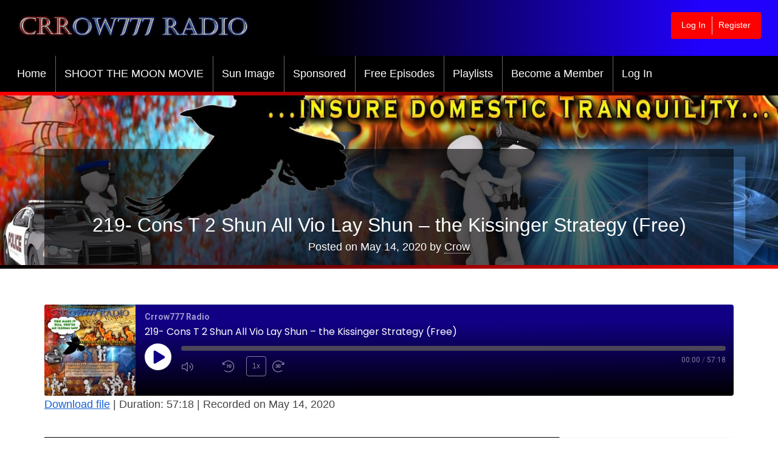

--- FILE ---
content_type: text/html; charset=UTF-8
request_url: https://www.crrow777radio.com/219-cons-t-2-shun-all-vio-lay-shun-the-kissinger-strategy-free/
body_size: 24240
content:
<!doctype html>
<html lang="en-US">
<head>
	<meta charset="UTF-8" />
	<meta name="viewport" content="width=device-width, initial-scale=1" />
	<meta name='robots' content='noindex, follow' />

	<!-- This site is optimized with the Yoast SEO plugin v22.6 - https://yoast.com/wordpress/plugins/seo/ -->
	<title>219- Cons T 2 Shun All Vio Lay Shun – the Kissinger Strategy (Free) - Crrow777 Radio</title>
	<meta property="og:locale" content="en_US" />
	<meta property="og:type" content="article" />
	<meta property="og:title" content="219- Cons T 2 Shun All Vio Lay Shun – the Kissinger Strategy (Free) - Crrow777 Radio" />
	<meta property="og:description" content="&nbsp; &nbsp; Henry Kissinger was born in Bavaria in 1923. During his life-long political career he helped to shape world events at a level that allows us to compare him to Edward Bernays in terms of the shear scope of damage inflicted on the American population and the world. He held both Secretary of State (more...)" />
	<meta property="og:url" content="https://www.crrow777radio.com/219-cons-t-2-shun-all-vio-lay-shun-the-kissinger-strategy-free/" />
	<meta property="og:site_name" content="Crrow777 Radio" />
	<meta property="article:published_time" content="2020-05-14T13:04:47+00:00" />
	<meta property="article:modified_time" content="2023-04-05T11:44:01+00:00" />
	<meta property="og:image" content="https://www.crrow777radio.com/wp-content/uploads/2020/05/219-EpisodeImage.jpg" />
	<meta property="og:image:width" content="1400" />
	<meta property="og:image:height" content="1400" />
	<meta property="og:image:type" content="image/jpeg" />
	<meta name="author" content="Crow" />
	<meta name="twitter:card" content="summary_large_image" />
	<meta name="twitter:creator" content="@Crrow777" />
	<meta name="twitter:site" content="@Crrow777" />
	<script type="application/ld+json" class="yoast-schema-graph">{"@context":"https://schema.org","@graph":[{"@type":"WebPage","@id":"https://www.crrow777radio.com/219-cons-t-2-shun-all-vio-lay-shun-the-kissinger-strategy-free/","url":"https://www.crrow777radio.com/219-cons-t-2-shun-all-vio-lay-shun-the-kissinger-strategy-free/","name":"219- Cons T 2 Shun All Vio Lay Shun – the Kissinger Strategy (Free) - Crrow777 Radio","isPartOf":{"@id":"https://www.crrow777radio.com/#website"},"primaryImageOfPage":{"@id":"https://www.crrow777radio.com/219-cons-t-2-shun-all-vio-lay-shun-the-kissinger-strategy-free/#primaryimage"},"image":{"@id":"https://www.crrow777radio.com/219-cons-t-2-shun-all-vio-lay-shun-the-kissinger-strategy-free/#primaryimage"},"thumbnailUrl":"https://www.crrow777radio.com/wp-content/uploads/2020/05/219-EpisodeImage.jpg","datePublished":"2020-05-14T13:04:47+00:00","dateModified":"2023-04-05T11:44:01+00:00","author":{"@id":"https://www.crrow777radio.com/#/schema/person/aaf88409879b09f98c32f5a85d95c8e3"},"breadcrumb":{"@id":"https://www.crrow777radio.com/219-cons-t-2-shun-all-vio-lay-shun-the-kissinger-strategy-free/#breadcrumb"},"inLanguage":"en-US","potentialAction":{"@type":"ListenAction","target":"https://www.crrow777radio.com/219-cons-t-2-shun-all-vio-lay-shun-the-kissinger-strategy-free/#podcast_player_46047","object":{"@id":"https://www.crrow777radio.com/219-cons-t-2-shun-all-vio-lay-shun-the-kissinger-strategy-free/#/schema/podcast"}},"mainEntityOfPage":"https://www.crrow777radio.com/219-cons-t-2-shun-all-vio-lay-shun-the-kissinger-strategy-free/#/schema/podcast"},{"@type":"ImageObject","inLanguage":"en-US","@id":"https://www.crrow777radio.com/219-cons-t-2-shun-all-vio-lay-shun-the-kissinger-strategy-free/#primaryimage","url":"https://www.crrow777radio.com/wp-content/uploads/2020/05/219-EpisodeImage.jpg","contentUrl":"https://www.crrow777radio.com/wp-content/uploads/2020/05/219-EpisodeImage.jpg","width":1400,"height":1400},{"@type":"BreadcrumbList","@id":"https://www.crrow777radio.com/219-cons-t-2-shun-all-vio-lay-shun-the-kissinger-strategy-free/#breadcrumb","itemListElement":[{"@type":"ListItem","position":1,"name":"Home","item":"https://www.crrow777radio.com/"},{"@type":"ListItem","position":2,"name":"219- Cons T 2 Shun All Vio Lay Shun – the Kissinger Strategy (Free)"}]},{"@type":"WebSite","@id":"https://www.crrow777radio.com/#website","url":"https://www.crrow777radio.com/","name":"Crrow777 Radio","description":"Belief is the enemy of knowing","potentialAction":[{"@type":"SearchAction","target":{"@type":"EntryPoint","urlTemplate":"https://www.crrow777radio.com/?s={search_term_string}"},"query-input":"required name=search_term_string"}],"inLanguage":"en-US"},{"@type":"Person","@id":"https://www.crrow777radio.com/#/schema/person/aaf88409879b09f98c32f5a85d95c8e3","name":"Crow","image":{"@type":"ImageObject","inLanguage":"en-US","@id":"https://www.crrow777radio.com/#/schema/person/image/","url":"https://secure.gravatar.com/avatar/99283bd714fca8143ad6a14ee4509bc1?s=96&d=mm&r=pg","contentUrl":"https://secure.gravatar.com/avatar/99283bd714fca8143ad6a14ee4509bc1?s=96&d=mm&r=pg","caption":"Crow"},"description":"Belief is the enemy of knowing"},{"@type":"PodcastEpisode","@id":"https://www.crrow777radio.com/219-cons-t-2-shun-all-vio-lay-shun-the-kissinger-strategy-free/#/schema/podcast","eventAttendanceMode":"https://schema.org/OnlineEventAttendanceMode","location":{"@type":"VirtualLocation","url":"https://www.crrow777radio.com/219-cons-t-2-shun-all-vio-lay-shun-the-kissinger-strategy-free/","@id":"https://www.crrow777radio.com/219-cons-t-2-shun-all-vio-lay-shun-the-kissinger-strategy-free/#webpage"},"url":"https://www.crrow777radio.com/219-cons-t-2-shun-all-vio-lay-shun-the-kissinger-strategy-free/","name":"219- Cons T 2 Shun All Vio Lay Shun – the Kissinger Strategy (Free) - Crrow777 Radio","datePublished":"2020-05-14","description":"&nbsp; &nbsp; Henry Kissinger was born in Bavaria in 1923. During his life-long political career he helped to shape world events at a level that allows us to compare him to Edward Bernays in terms of the shear scope of damage inflicted on the American population and the world. He held both Secretary of State <a href=\"https://www.crrow777radio.com/219-cons-t-2-shun-all-vio-lay-shun-the-kissinger-strategy-free/\" rel=\"nofollow\">(more...)</a>","audio":{"contentUrl":"https://www.crrow777radio.com/wp-content/uploads/2020/05/EpisodeJhBg654-219-Hour-1.mp3","contentSize":"52.46M","@type":"AudioObject"}}]}</script>
	<!-- / Yoast SEO plugin. -->


<link rel='dns-prefetch' href='//www.crrow777radio.com' />
<script>
window._wpemojiSettings = {"baseUrl":"https:\/\/s.w.org\/images\/core\/emoji\/15.0.3\/72x72\/","ext":".png","svgUrl":"https:\/\/s.w.org\/images\/core\/emoji\/15.0.3\/svg\/","svgExt":".svg","source":{"concatemoji":"https:\/\/www.crrow777radio.com\/wp-includes\/js\/wp-emoji-release.min.js?ver=6.5.2"}};
/*! This file is auto-generated */
!function(i,n){var o,s,e;function c(e){try{var t={supportTests:e,timestamp:(new Date).valueOf()};sessionStorage.setItem(o,JSON.stringify(t))}catch(e){}}function p(e,t,n){e.clearRect(0,0,e.canvas.width,e.canvas.height),e.fillText(t,0,0);var t=new Uint32Array(e.getImageData(0,0,e.canvas.width,e.canvas.height).data),r=(e.clearRect(0,0,e.canvas.width,e.canvas.height),e.fillText(n,0,0),new Uint32Array(e.getImageData(0,0,e.canvas.width,e.canvas.height).data));return t.every(function(e,t){return e===r[t]})}function u(e,t,n){switch(t){case"flag":return n(e,"\ud83c\udff3\ufe0f\u200d\u26a7\ufe0f","\ud83c\udff3\ufe0f\u200b\u26a7\ufe0f")?!1:!n(e,"\ud83c\uddfa\ud83c\uddf3","\ud83c\uddfa\u200b\ud83c\uddf3")&&!n(e,"\ud83c\udff4\udb40\udc67\udb40\udc62\udb40\udc65\udb40\udc6e\udb40\udc67\udb40\udc7f","\ud83c\udff4\u200b\udb40\udc67\u200b\udb40\udc62\u200b\udb40\udc65\u200b\udb40\udc6e\u200b\udb40\udc67\u200b\udb40\udc7f");case"emoji":return!n(e,"\ud83d\udc26\u200d\u2b1b","\ud83d\udc26\u200b\u2b1b")}return!1}function f(e,t,n){var r="undefined"!=typeof WorkerGlobalScope&&self instanceof WorkerGlobalScope?new OffscreenCanvas(300,150):i.createElement("canvas"),a=r.getContext("2d",{willReadFrequently:!0}),o=(a.textBaseline="top",a.font="600 32px Arial",{});return e.forEach(function(e){o[e]=t(a,e,n)}),o}function t(e){var t=i.createElement("script");t.src=e,t.defer=!0,i.head.appendChild(t)}"undefined"!=typeof Promise&&(o="wpEmojiSettingsSupports",s=["flag","emoji"],n.supports={everything:!0,everythingExceptFlag:!0},e=new Promise(function(e){i.addEventListener("DOMContentLoaded",e,{once:!0})}),new Promise(function(t){var n=function(){try{var e=JSON.parse(sessionStorage.getItem(o));if("object"==typeof e&&"number"==typeof e.timestamp&&(new Date).valueOf()<e.timestamp+604800&&"object"==typeof e.supportTests)return e.supportTests}catch(e){}return null}();if(!n){if("undefined"!=typeof Worker&&"undefined"!=typeof OffscreenCanvas&&"undefined"!=typeof URL&&URL.createObjectURL&&"undefined"!=typeof Blob)try{var e="postMessage("+f.toString()+"("+[JSON.stringify(s),u.toString(),p.toString()].join(",")+"));",r=new Blob([e],{type:"text/javascript"}),a=new Worker(URL.createObjectURL(r),{name:"wpTestEmojiSupports"});return void(a.onmessage=function(e){c(n=e.data),a.terminate(),t(n)})}catch(e){}c(n=f(s,u,p))}t(n)}).then(function(e){for(var t in e)n.supports[t]=e[t],n.supports.everything=n.supports.everything&&n.supports[t],"flag"!==t&&(n.supports.everythingExceptFlag=n.supports.everythingExceptFlag&&n.supports[t]);n.supports.everythingExceptFlag=n.supports.everythingExceptFlag&&!n.supports.flag,n.DOMReady=!1,n.readyCallback=function(){n.DOMReady=!0}}).then(function(){return e}).then(function(){var e;n.supports.everything||(n.readyCallback(),(e=n.source||{}).concatemoji?t(e.concatemoji):e.wpemoji&&e.twemoji&&(t(e.twemoji),t(e.wpemoji)))}))}((window,document),window._wpemojiSettings);
</script>
<link rel='stylesheet' id='wepb-checkout-integration-css' href='https://www.crrow777radio.com/wp-content/plugins/easy-product-bundles-for-woocommerce/assets/css/checkout-integration/style.css?ver=5.2.0' media='all' />
<style id='wp-emoji-styles-inline-css'>

	img.wp-smiley, img.emoji {
		display: inline !important;
		border: none !important;
		box-shadow: none !important;
		height: 1em !important;
		width: 1em !important;
		margin: 0 0.07em !important;
		vertical-align: -0.1em !important;
		background: none !important;
		padding: 0 !important;
	}
</style>
<style id='powerpress-player-block-style-inline-css'>


</style>
<link rel='stylesheet' id='edd-blocks-css' href='https://www.crrow777radio.com/wp-content/plugins/easy-digital-downloads-pro/includes/blocks/assets/css/edd-blocks.css?ver=3.3.4' media='all' />
<style id='classic-theme-styles-inline-css'>
/*! This file is auto-generated */
.wp-block-button__link{color:#fff;background-color:#32373c;border-radius:9999px;box-shadow:none;text-decoration:none;padding:calc(.667em + 2px) calc(1.333em + 2px);font-size:1.125em}.wp-block-file__button{background:#32373c;color:#fff;text-decoration:none}
</style>
<style id='global-styles-inline-css'>
body{--wp--preset--color--black: #000000;--wp--preset--color--cyan-bluish-gray: #abb8c3;--wp--preset--color--white: #FFFFFF;--wp--preset--color--pale-pink: #f78da7;--wp--preset--color--vivid-red: #cf2e2e;--wp--preset--color--luminous-vivid-orange: #ff6900;--wp--preset--color--luminous-vivid-amber: #fcb900;--wp--preset--color--light-green-cyan: #7bdcb5;--wp--preset--color--vivid-green-cyan: #00d084;--wp--preset--color--pale-cyan-blue: #8ed1fc;--wp--preset--color--vivid-cyan-blue: #0693e3;--wp--preset--color--vivid-purple: #9b51e0;--wp--preset--color--color-primary: #262626;--wp--preset--color--color-secondary: #1360d3;--wp--preset--color--color-action: #000000;--wp--preset--color--site-navigation-link: #0a0a0a;--wp--preset--color--meta-link: #2C3E50;--wp--preset--color--buttons: #798D8F;--wp--preset--color--body-text: #444444;--wp--preset--color--borders: #CCCCCC;--wp--preset--gradient--vivid-cyan-blue-to-vivid-purple: linear-gradient(135deg,rgba(6,147,227,1) 0%,rgb(155,81,224) 100%);--wp--preset--gradient--light-green-cyan-to-vivid-green-cyan: linear-gradient(135deg,rgb(122,220,180) 0%,rgb(0,208,130) 100%);--wp--preset--gradient--luminous-vivid-amber-to-luminous-vivid-orange: linear-gradient(135deg,rgba(252,185,0,1) 0%,rgba(255,105,0,1) 100%);--wp--preset--gradient--luminous-vivid-orange-to-vivid-red: linear-gradient(135deg,rgba(255,105,0,1) 0%,rgb(207,46,46) 100%);--wp--preset--gradient--very-light-gray-to-cyan-bluish-gray: linear-gradient(135deg,rgb(238,238,238) 0%,rgb(169,184,195) 100%);--wp--preset--gradient--cool-to-warm-spectrum: linear-gradient(135deg,rgb(74,234,220) 0%,rgb(151,120,209) 20%,rgb(207,42,186) 40%,rgb(238,44,130) 60%,rgb(251,105,98) 80%,rgb(254,248,76) 100%);--wp--preset--gradient--blush-light-purple: linear-gradient(135deg,rgb(255,206,236) 0%,rgb(152,150,240) 100%);--wp--preset--gradient--blush-bordeaux: linear-gradient(135deg,rgb(254,205,165) 0%,rgb(254,45,45) 50%,rgb(107,0,62) 100%);--wp--preset--gradient--luminous-dusk: linear-gradient(135deg,rgb(255,203,112) 0%,rgb(199,81,192) 50%,rgb(65,88,208) 100%);--wp--preset--gradient--pale-ocean: linear-gradient(135deg,rgb(255,245,203) 0%,rgb(182,227,212) 50%,rgb(51,167,181) 100%);--wp--preset--gradient--electric-grass: linear-gradient(135deg,rgb(202,248,128) 0%,rgb(113,206,126) 100%);--wp--preset--gradient--midnight: linear-gradient(135deg,rgb(2,3,129) 0%,rgb(40,116,252) 100%);--wp--preset--font-size--small: 13px;--wp--preset--font-size--medium: 20px;--wp--preset--font-size--large: 36px;--wp--preset--font-size--x-large: 42px;--wp--preset--font-family--inter: "Inter", sans-serif;--wp--preset--font-family--cardo: Cardo;--wp--preset--spacing--20: 0.44rem;--wp--preset--spacing--30: 0.67rem;--wp--preset--spacing--40: 1rem;--wp--preset--spacing--50: 1.5rem;--wp--preset--spacing--60: 2.25rem;--wp--preset--spacing--70: 3.38rem;--wp--preset--spacing--80: 5.06rem;--wp--preset--shadow--natural: 6px 6px 9px rgba(0, 0, 0, 0.2);--wp--preset--shadow--deep: 12px 12px 50px rgba(0, 0, 0, 0.4);--wp--preset--shadow--sharp: 6px 6px 0px rgba(0, 0, 0, 0.2);--wp--preset--shadow--outlined: 6px 6px 0px -3px rgba(255, 255, 255, 1), 6px 6px rgba(0, 0, 0, 1);--wp--preset--shadow--crisp: 6px 6px 0px rgba(0, 0, 0, 1);}:where(.is-layout-flex){gap: 0.5em;}:where(.is-layout-grid){gap: 0.5em;}body .is-layout-flow > .alignleft{float: left;margin-inline-start: 0;margin-inline-end: 2em;}body .is-layout-flow > .alignright{float: right;margin-inline-start: 2em;margin-inline-end: 0;}body .is-layout-flow > .aligncenter{margin-left: auto !important;margin-right: auto !important;}body .is-layout-constrained > .alignleft{float: left;margin-inline-start: 0;margin-inline-end: 2em;}body .is-layout-constrained > .alignright{float: right;margin-inline-start: 2em;margin-inline-end: 0;}body .is-layout-constrained > .aligncenter{margin-left: auto !important;margin-right: auto !important;}body .is-layout-constrained > :where(:not(.alignleft):not(.alignright):not(.alignfull)){max-width: var(--wp--style--global--content-size);margin-left: auto !important;margin-right: auto !important;}body .is-layout-constrained > .alignwide{max-width: var(--wp--style--global--wide-size);}body .is-layout-flex{display: flex;}body .is-layout-flex{flex-wrap: wrap;align-items: center;}body .is-layout-flex > *{margin: 0;}body .is-layout-grid{display: grid;}body .is-layout-grid > *{margin: 0;}:where(.wp-block-columns.is-layout-flex){gap: 2em;}:where(.wp-block-columns.is-layout-grid){gap: 2em;}:where(.wp-block-post-template.is-layout-flex){gap: 1.25em;}:where(.wp-block-post-template.is-layout-grid){gap: 1.25em;}.has-black-color{color: var(--wp--preset--color--black) !important;}.has-cyan-bluish-gray-color{color: var(--wp--preset--color--cyan-bluish-gray) !important;}.has-white-color{color: var(--wp--preset--color--white) !important;}.has-pale-pink-color{color: var(--wp--preset--color--pale-pink) !important;}.has-vivid-red-color{color: var(--wp--preset--color--vivid-red) !important;}.has-luminous-vivid-orange-color{color: var(--wp--preset--color--luminous-vivid-orange) !important;}.has-luminous-vivid-amber-color{color: var(--wp--preset--color--luminous-vivid-amber) !important;}.has-light-green-cyan-color{color: var(--wp--preset--color--light-green-cyan) !important;}.has-vivid-green-cyan-color{color: var(--wp--preset--color--vivid-green-cyan) !important;}.has-pale-cyan-blue-color{color: var(--wp--preset--color--pale-cyan-blue) !important;}.has-vivid-cyan-blue-color{color: var(--wp--preset--color--vivid-cyan-blue) !important;}.has-vivid-purple-color{color: var(--wp--preset--color--vivid-purple) !important;}.has-black-background-color{background-color: var(--wp--preset--color--black) !important;}.has-cyan-bluish-gray-background-color{background-color: var(--wp--preset--color--cyan-bluish-gray) !important;}.has-white-background-color{background-color: var(--wp--preset--color--white) !important;}.has-pale-pink-background-color{background-color: var(--wp--preset--color--pale-pink) !important;}.has-vivid-red-background-color{background-color: var(--wp--preset--color--vivid-red) !important;}.has-luminous-vivid-orange-background-color{background-color: var(--wp--preset--color--luminous-vivid-orange) !important;}.has-luminous-vivid-amber-background-color{background-color: var(--wp--preset--color--luminous-vivid-amber) !important;}.has-light-green-cyan-background-color{background-color: var(--wp--preset--color--light-green-cyan) !important;}.has-vivid-green-cyan-background-color{background-color: var(--wp--preset--color--vivid-green-cyan) !important;}.has-pale-cyan-blue-background-color{background-color: var(--wp--preset--color--pale-cyan-blue) !important;}.has-vivid-cyan-blue-background-color{background-color: var(--wp--preset--color--vivid-cyan-blue) !important;}.has-vivid-purple-background-color{background-color: var(--wp--preset--color--vivid-purple) !important;}.has-black-border-color{border-color: var(--wp--preset--color--black) !important;}.has-cyan-bluish-gray-border-color{border-color: var(--wp--preset--color--cyan-bluish-gray) !important;}.has-white-border-color{border-color: var(--wp--preset--color--white) !important;}.has-pale-pink-border-color{border-color: var(--wp--preset--color--pale-pink) !important;}.has-vivid-red-border-color{border-color: var(--wp--preset--color--vivid-red) !important;}.has-luminous-vivid-orange-border-color{border-color: var(--wp--preset--color--luminous-vivid-orange) !important;}.has-luminous-vivid-amber-border-color{border-color: var(--wp--preset--color--luminous-vivid-amber) !important;}.has-light-green-cyan-border-color{border-color: var(--wp--preset--color--light-green-cyan) !important;}.has-vivid-green-cyan-border-color{border-color: var(--wp--preset--color--vivid-green-cyan) !important;}.has-pale-cyan-blue-border-color{border-color: var(--wp--preset--color--pale-cyan-blue) !important;}.has-vivid-cyan-blue-border-color{border-color: var(--wp--preset--color--vivid-cyan-blue) !important;}.has-vivid-purple-border-color{border-color: var(--wp--preset--color--vivid-purple) !important;}.has-vivid-cyan-blue-to-vivid-purple-gradient-background{background: var(--wp--preset--gradient--vivid-cyan-blue-to-vivid-purple) !important;}.has-light-green-cyan-to-vivid-green-cyan-gradient-background{background: var(--wp--preset--gradient--light-green-cyan-to-vivid-green-cyan) !important;}.has-luminous-vivid-amber-to-luminous-vivid-orange-gradient-background{background: var(--wp--preset--gradient--luminous-vivid-amber-to-luminous-vivid-orange) !important;}.has-luminous-vivid-orange-to-vivid-red-gradient-background{background: var(--wp--preset--gradient--luminous-vivid-orange-to-vivid-red) !important;}.has-very-light-gray-to-cyan-bluish-gray-gradient-background{background: var(--wp--preset--gradient--very-light-gray-to-cyan-bluish-gray) !important;}.has-cool-to-warm-spectrum-gradient-background{background: var(--wp--preset--gradient--cool-to-warm-spectrum) !important;}.has-blush-light-purple-gradient-background{background: var(--wp--preset--gradient--blush-light-purple) !important;}.has-blush-bordeaux-gradient-background{background: var(--wp--preset--gradient--blush-bordeaux) !important;}.has-luminous-dusk-gradient-background{background: var(--wp--preset--gradient--luminous-dusk) !important;}.has-pale-ocean-gradient-background{background: var(--wp--preset--gradient--pale-ocean) !important;}.has-electric-grass-gradient-background{background: var(--wp--preset--gradient--electric-grass) !important;}.has-midnight-gradient-background{background: var(--wp--preset--gradient--midnight) !important;}.has-small-font-size{font-size: var(--wp--preset--font-size--small) !important;}.has-medium-font-size{font-size: var(--wp--preset--font-size--medium) !important;}.has-large-font-size{font-size: var(--wp--preset--font-size--large) !important;}.has-x-large-font-size{font-size: var(--wp--preset--font-size--x-large) !important;}
.wp-block-navigation a:where(:not(.wp-element-button)){color: inherit;}
:where(.wp-block-post-template.is-layout-flex){gap: 1.25em;}:where(.wp-block-post-template.is-layout-grid){gap: 1.25em;}
:where(.wp-block-columns.is-layout-flex){gap: 2em;}:where(.wp-block-columns.is-layout-grid){gap: 2em;}
.wp-block-pullquote{font-size: 1.5em;line-height: 1.6;}
</style>
<link rel='stylesheet' id='bbp-default-css' href='https://www.crrow777radio.com/wp-content/themes/memberlite/css/bbpress.min.css?ver=2.6.9' media='all' />
<link rel='stylesheet' id='contact-form-7-css' href='https://www.crrow777radio.com/wp-content/plugins/contact-form-7/includes/css/styles.css?ver=5.9.3' media='all' />
<style id='contact-form-7-inline-css'>
.wpcf7 .wpcf7-recaptcha iframe {margin-bottom: 0;}.wpcf7 .wpcf7-recaptcha[data-align="center"] > div {margin: 0 auto;}.wpcf7 .wpcf7-recaptcha[data-align="right"] > div {margin: 0 0 0 auto;}
</style>
<link rel='stylesheet' id='pmpro_frontend_base-css' href='https://www.crrow777radio.com/wp-content/plugins/paid-memberships-pro/css/frontend/base.css?ver=3.4.3' media='all' />
<link rel='stylesheet' id='pmpro_frontend_variation_1-css' href='https://www.crrow777radio.com/wp-content/plugins/paid-memberships-pro/css/frontend/variation_1.css?ver=3.4.3' media='all' />
<link rel='stylesheet' id='pmpro-add-paypal-express-styles-css' href='https://www.crrow777radio.com/wp-content/plugins/pmpro-add-paypal-express/css/pmpro-add-paypal-express.css?ver=6.5.2' media='all' />
<link rel='stylesheet' id='pmpro-advanced-levels-styles-css' href='https://www.crrow777radio.com/wp-content/plugins/pmpro-advanced-levels-shortcode/css/pmpro-advanced-levels.css?ver=6.5.2' media='all' />
<link rel='stylesheet' id='pmprorh_frontend-css' href='https://www.crrow777radio.com/wp-content/plugins/pmpro-mailchimp/css/pmpromc.css?ver=6.5.2' media='all' />
<link rel='stylesheet' id='woocommerce-layout-css' href='https://www.crrow777radio.com/wp-content/plugins/woocommerce/assets/css/woocommerce-layout.css?ver=9.3.3' media='all' />
<link rel='stylesheet' id='woocommerce-smallscreen-css' href='https://www.crrow777radio.com/wp-content/plugins/woocommerce/assets/css/woocommerce-smallscreen.css?ver=9.3.3' media='only screen and (max-width: 768px)' />
<link rel='stylesheet' id='woocommerce-general-css' href='https://www.crrow777radio.com/wp-content/plugins/woocommerce/assets/css/woocommerce.css?ver=9.3.3' media='all' />
<style id='woocommerce-inline-inline-css'>
.woocommerce form .form-row .required { visibility: visible; }
</style>
<link rel='stylesheet' id='wt-smart-coupon-for-woo-css' href='https://www.crrow777radio.com/wp-content/plugins/wt-smart-coupons-for-woocommerce/public/css/wt-smart-coupon-public.css?ver=2.2.2' media='all' />
<link rel='stylesheet' id='edd-styles-css' href='https://www.crrow777radio.com/wp-content/plugins/easy-digital-downloads-pro/assets/css/edd.min.css?ver=3.3.4' media='all' />
<link rel='stylesheet' id='memberlite-css' href='https://www.crrow777radio.com/wp-content/themes/memberlite/style.css?ver=6.5.2' media='all' />
<link rel='stylesheet' id='memberlite_grid-css' href='https://www.crrow777radio.com/wp-content/themes/memberlite/css/grid.css?ver=4.5.4.1' media='all' />
<link rel='stylesheet' id='memberlite_style-css' href='https://www.crrow777radio.com/wp-content/themes/memberlite-child-master/style.css?ver=4.5.4.1' media='all' />
<link rel='stylesheet' id='memberlite_print_style-css' href='https://www.crrow777radio.com/wp-content/themes/memberlite/css/print.css?ver=4.5.4.1' media='print' />
<link rel='stylesheet' id='font-awesome-css' href='https://www.crrow777radio.com/wp-content/plugins/elementor/assets/lib/font-awesome/css/font-awesome.min.css?ver=4.7.0' media='all' />
<link rel='stylesheet' id='memberlite_woocommerce-css' href='https://www.crrow777radio.com/wp-content/themes/memberlite/css/woocommerce.css?ver=4.5.4.1' media='all' />
<link rel='stylesheet' id='memberlite_elements_frontend-css' href='https://www.crrow777radio.com/wp-content/plugins/memberlite-elements/css/memberlite-elements.css?ver=1.1' media='all' />
<link rel='stylesheet' id='elementor-frontend-css' href='https://www.crrow777radio.com/wp-content/plugins/elementor/assets/css/frontend.min.css?ver=3.21.4' media='all' />
<link rel='stylesheet' id='eael-general-css' href='https://www.crrow777radio.com/wp-content/plugins/essential-addons-for-elementor-lite/assets/front-end/css/view/general.min.css?ver=5.9.19' media='all' />
<script src="https://www.crrow777radio.com/wp-includes/js/jquery/jquery.min.js?ver=3.7.1" id="jquery-core-js"></script>
<script src="https://www.crrow777radio.com/wp-includes/js/jquery/jquery-migrate.min.js?ver=3.4.1" id="jquery-migrate-js"></script>
<script src="https://www.crrow777radio.com/wp-content/plugins/pmpro-nav-menus/widgets/block-widget.js?ver=6.5.2" id="pmpro-nav-menu-block-widget-js"></script>
<script src="https://www.crrow777radio.com/wp-content/plugins/woocommerce/assets/js/jquery-blockui/jquery.blockUI.min.js?ver=2.7.0-wc.9.3.3" id="jquery-blockui-js" defer data-wp-strategy="defer"></script>
<script id="wc-add-to-cart-js-extra">
var wc_add_to_cart_params = {"ajax_url":"\/wp-admin\/admin-ajax.php","wc_ajax_url":"\/?wc-ajax=%%endpoint%%","i18n_view_cart":"View cart","cart_url":"https:\/\/www.crrow777radio.com\/cart\/","is_cart":"","cart_redirect_after_add":"yes"};
</script>
<script src="https://www.crrow777radio.com/wp-content/plugins/woocommerce/assets/js/frontend/add-to-cart.min.js?ver=9.3.3" id="wc-add-to-cart-js" defer data-wp-strategy="defer"></script>
<script src="https://www.crrow777radio.com/wp-content/plugins/woocommerce/assets/js/js-cookie/js.cookie.min.js?ver=2.1.4-wc.9.3.3" id="js-cookie-js" defer data-wp-strategy="defer"></script>
<script id="woocommerce-js-extra">
var woocommerce_params = {"ajax_url":"\/wp-admin\/admin-ajax.php","wc_ajax_url":"\/?wc-ajax=%%endpoint%%"};
</script>
<script src="https://www.crrow777radio.com/wp-content/plugins/woocommerce/assets/js/frontend/woocommerce.min.js?ver=9.3.3" id="woocommerce-js" defer data-wp-strategy="defer"></script>
<script id="wt-smart-coupon-for-woo-js-extra">
var WTSmartCouponOBJ = {"ajaxurl":"https:\/\/www.crrow777radio.com\/wp-admin\/admin-ajax.php","wc_ajax_url":"https:\/\/www.crrow777radio.com\/?wc-ajax=","nonces":{"public":"e9e26868f2","apply_coupon":"b9f8441fef"},"labels":{"please_wait":"Please wait...","choose_variation":"Please choose a variation","error":"Error !!!"},"shipping_method":[],"payment_method":"","is_cart":""};
</script>
<script src="https://www.crrow777radio.com/wp-content/plugins/wt-smart-coupons-for-woocommerce/public/js/wt-smart-coupon-public.js?ver=2.2.2" id="wt-smart-coupon-for-woo-js"></script>
<link rel="https://api.w.org/" href="https://www.crrow777radio.com/wp-json/" /><link rel="alternate" type="application/json" href="https://www.crrow777radio.com/wp-json/wp/v2/posts/46047" /><link rel="EditURI" type="application/rsd+xml" title="RSD" href="https://www.crrow777radio.com/xmlrpc.php?rsd" />
<meta name="generator" content="WordPress 6.5.2" />
<meta name="generator" content="Seriously Simple Podcasting 3.2.0" />
<meta name="generator" content="WooCommerce 9.3.3" />
<link rel='shortlink' href='https://www.crrow777radio.com/?p=46047' />
<link rel="alternate" type="application/json+oembed" href="https://www.crrow777radio.com/wp-json/oembed/1.0/embed?url=https%3A%2F%2Fwww.crrow777radio.com%2F219-cons-t-2-shun-all-vio-lay-shun-the-kissinger-strategy-free%2F" />
<link rel="alternate" type="text/xml+oembed" href="https://www.crrow777radio.com/wp-json/oembed/1.0/embed?url=https%3A%2F%2Fwww.crrow777radio.com%2F219-cons-t-2-shun-all-vio-lay-shun-the-kissinger-strategy-free%2F&#038;format=xml" />
<style id="pmpro_colors">:root {
	--pmpro--color--base: #ffffff;
	--pmpro--color--contrast: #222222;
	--pmpro--color--accent: #0c3d54;
	--pmpro--color--accent--variation: hsl( 199,75%,28.5% );
	--pmpro--color--border--variation: hsl( 0,0%,91% );
}</style>
<link rel="alternate" type="application/rss+xml" title="Podcast RSS feed" href="https://www.crrow777radio.com/feed/podcast" />

<meta name="generator" content="Easy Digital Downloads v3.3.4" />
<script>!function(g,s,q,r,d){r=g[r]=g[r]||function(){(r.q=r.q||[]).push(arguments)};d=s.createElement(q);q=s.getElementsByTagName(q)[0];d.src='//d1l6p2sc9645hc.cloudfront.net/gosquared.js';q.parentNode.insertBefore(d,q)}(window,document,'script','_gs');_gs('GSN-469713-K');</script>    <!-- X conversion tracking base code -->
    <script>
    !function(e,t,n,s,u,a){e.twq||(s=e.twq=function(){s.exe?s.exe.apply(s,arguments):s.queue.push(arguments);
    },s.version='1.1',s.queue=[],u=t.createElement(n),u.async=!0,u.src='https://static.ads-twitter.com/uwt.js',
    a=t.getElementsByTagName(n)[0],a.parentNode.insertBefore(u,a))}(window,document,'script');
    twq('config','pfnq9');
    </script>
    <!-- End X conversion tracking base code -->
    		<!--Customizer CSS-->
		<style id="memberlite-customizer-css" type="text/css">
			:root {
				--memberlite-content-width: 744px;
				--memberlite-body-font: Helvetica, sans-serif;
				--memberlite-header-font: Helvetica, sans-serif;
								--memberlite-color-site-background: #ffffff;
				--memberlite-color-header-background: #0a0a0a;
				--memberlite-color-site-navigation-background: #000000;
				--memberlite-color-site-navigation: #0a0a0a;
				--memberlite-color-link: #1360d3;
				--memberlite-color-meta-link: #2C3E50;
				--memberlite-color-primary: #262626;
				--memberlite-color-secondary: #1360d3;
				--memberlite-color-action: #000000;
				--memberlite-color-button: #798D8F;
				--memberlite-hover-brightness: 1.1;
				--memberlite-color-white: #FFFFFF;
				--memberlite-color-text: #444444;
				--memberlite-color-borders: #CCCCCC;
			}
		</style>
		<!--/Customizer CSS-->
			<noscript><style>.woocommerce-product-gallery{ opacity: 1 !important; }</style></noscript>
	<meta name="generator" content="Elementor 3.21.4; features: e_optimized_assets_loading, additional_custom_breakpoints; settings: css_print_method-external, google_font-enabled, font_display-auto">
        <style type="text/css">
                        .site-title,
                .site-description {
                clip: rect(1px, 1px, 1px, 1px);
                position: absolute;
            }
                </style>
<style id="custom-background-css">
body.custom-background { background-color: #ffffff; }
</style>
	<style id='wp-fonts-local'>
@font-face{font-family:Inter;font-style:normal;font-weight:300 900;font-display:fallback;src:url('https://www.crrow777radio.com/wp-content/plugins/woocommerce/assets/fonts/Inter-VariableFont_slnt,wght.woff2') format('woff2');font-stretch:normal;}
@font-face{font-family:Cardo;font-style:normal;font-weight:400;font-display:fallback;src:url('https://www.crrow777radio.com/wp-content/plugins/woocommerce/assets/fonts/cardo_normal_400.woff2') format('woff2');}
</style>
		<style id="wp-custom-css">
			body {
	
    font-family: sans-serif;

}
.main-navigation a {
    color: #fff;
}
/*.elementor a {
	color:#000
}*/
#site-navigation {
	border-top: none;
}
body.memberlite-banner-hidden #site-navigation {
	border-bottom: none;
}
 .btn_crow,.content-area a.btn_crow, .content-area a.btn_crow:link, .content-area a.pmpro_btn_crow, .content-area a.pmpro_btn_crow:link, .content-area a.pmpro_btn_crow:visited, .content-area a.btn_crow:hover, .content-area a.btn_crow:active, .content-area a.btn_crow:focus
 {
	border: none;
	border-radius: 3px;
	box-shadow: 1px 2px 4px rgba(0,0,0,0.2);
	color: #FFF;
	cursor: pointer;
	-webkit-appearance: none;
	font-size: 1.8rem;
	font-style: normal;
	font-weight: normal;
	display: inline-block;
	line-height: 2.9rem;
	padding: 1.45rem 2.9rem;
	text-align: center;
	text-decoration: none;
	text-shadow: none;
	-webkit-transform: translateZ(0);
	transform: translateZ(0);
	-webkit-backface-visibility: hidden;
	backface-visibility: hidden;
	-moz-osx-font-smoothing: grayscale;
	overflow: hidden;

}

.btn_crow_block, .btn_crow_block:link {
	display: block;
	width: 100%;
}

.btn_crow_primary {
    background-size: 200% auto;
    color: white;
   /* background-image: linear-gradient(to right, #f60c05 0%, #1f1b58 50%, #1360d3 100%); */
	background-image: linear-gradient(to right, #f60c05 0%, #ca661e 50%, #f60c05 100%);
    transition: 0.5s; 
    color: #fff;
}

.btn_crow_primary:hover {
      background-position: right center;
    color: #fff;
}

.btn_crow_secondary {
    background-size: 200% auto;
    color: white;
    background-image: linear-gradient(to right, #3F0 0%, #007d00 50%, #3F0 100%);
    transition: 0.5s; 
    color: #fff;
}

.btn_crow_secondary:hover {
      background-position: right center;
    color: #fff;
}

.popup-button {
    background-size: 200% auto;
    box-shadow: 0 4px 6px rgba(50, 50, 93, 0.11), 0 1px 3px rgba(0, 0, 0, 0.08);
    background-image: linear-gradient(to right, #f60c05 0%, #1f1b58 50%, #1360d3 100%);
    transition: 0.5s; }

    .popup .popup-button:hover {
      background-position: right center; }

.banner {
	padding: 5.8rem 0;
}

.site-header { 
 background: rgb(0,0,0);
background: linear-gradient(90deg, rgba(0,0,0,1) 40%, rgba(33,0,252,1) 90%);     }

.dl-row {
	margin-top: 25px !important;
	margin-bottom: 30px !important;
}

.th {
	border: solid 4px #FFFFFF;
	box-shadow: 0 0 0 1px rgba(0, 0, 0, 0.2);
	display: inline-block;
	line-height: 0;
	max-width: 100%;
	transition: all 200ms ease-out;
}

.th.radius {
	border-radius: 3px;
}

.text-center {
	text-align: center !important;
}

.center-block {
  display: block;
  margin: 0 auto;
}

.text-small {
	font-size: 80%;
	line-height: 1.2;
}
#site-navigation {
	background-color:#000;
}
.sub-menu {
	background-color: #000 !important;
}

.banner_body {
    background-color: #ffffff00;
}

.wp-block-button__link {
    color: #ffffff !important; /* Sets the text color to white */
    background-color: #32373c !important; /* Sets the background color */
}


		</style>
		</head>

<body class="pmpro-variation_1 post-template-default single single-post postid-46047 single-format-standard custom-background wp-custom-logo wp-embed-responsive theme-memberlite pmpro-body-has-access woocommerce-no-js edd-js-none sidebar-blog-none content-archives-excerpt scheme_custom elementor-default elementor-kit-61978">
	<style>.edd-js-none .edd-has-js, .edd-js .edd-no-js, body.edd-js input.edd-no-js { display: none; }</style>
	<script>/* <![CDATA[ */(function(){var c = document.body.classList;c.remove('edd-js-none');c.add('edd-js');})();/* ]]> */</script>
	<div id="page" class="hfeed site">


	
		<nav id="mobile-navigation" role="navigation">
		<aside id="text-3" class="widget widget_text">			<div class="textwidget">
	<div class="pmpro">
		<section id="pmpro_login" class="pmpro_section">
										<div class="pmpro_card pmpro_login_wrap">
								<h2 class="pmpro_card_title pmpro_font-large">Log In</h2>								<div class="pmpro_card_content">
									<form name="loginform" id="loginform" action="https://www.crrow777radio.com/admincrrow777/" method="post"><input type="hidden" name="pmpro_login_form_used" value="1" /><p class="login-username">
				<label for="user_login">Username or Email Address</label>
				<input type="text" name="log" id="user_login" autocomplete="username" class="input" value="" size="20" />
			</p><p class="login-password">
				<label for="user_pass">Password</label>
				<input type="password" name="pwd" id="user_pass" autocomplete="current-password" spellcheck="false" class="input" value="" size="20" />
			</p><p class="login-remember"><label><input name="rememberme" type="checkbox" id="rememberme" value="forever" /> Remember Me</label></p><p class="login-submit">
				<input type="submit" name="wp-submit" id="wp-submit" class="button button-primary" value="Log In" />
				<input type="hidden" name="redirect_to" value="" />
			</p></form>	<div class="pmpro_form_field-password-toggle">
		<button type="button" id="pmpro_btn-password-toggle-1" class="pmpro_btn pmpro_btn-plain hide-if-no-js" data-toggle="0">
			<span class="pmpro_icon pmpro_icon-eye" aria-hidden="true"><svg xmlns="http://www.w3.org/2000/svg" width="20" height="20" viewBox="0 0 24 24" fill="none" stroke="var(--pmpro--color--accent)" stroke-width="2" stroke-linecap="round" stroke-linejoin="round" class="feather feather-eye"><path d="M1 12s4-8 11-8 11 8 11 8-4 8-11 8-11-8-11-8z"></path><circle cx="12" cy="12" r="3"></circle></svg></span>
			<span class="pmpro_form_field-password-toggle-state">Show Password</span>
		</button>
	</div>
	<script>
		// Password visibility toggle (wp_login_form instance).
		(function() {
			const toggleButton = document.querySelectorAll('#pmpro_btn-password-toggle-1')[0];
			const toggleWrapper = toggleButton.closest('.pmpro_form_field-password-toggle');
			const loginForm = toggleWrapper.previousElementSibling;
			const passwordParagraph = loginForm.querySelector('.login-password');
			const passwordInput = loginForm.querySelector('#user_pass');

			passwordParagraph.appendChild(toggleWrapper);
			toggleButton.classList.remove('hide-if-no-js');
			toggleButton.addEventListener('click', togglePassword);

			function togglePassword() {
				const status = this.getAttribute('data-toggle');
				const passwordInputs = document.querySelectorAll('#user_pass');
				const icon = this.getElementsByClassName('pmpro_icon')[0];
				const state = this.getElementsByClassName('pmpro_form_field-password-toggle-state')[0];

				if (parseInt(status, 10) === 0) {
					this.setAttribute('data-toggle', 1);
					passwordInput.setAttribute( 'type', 'text' );
					icon.innerHTML = `
						<svg xmlns="http://www.w3.org/2000/svg" width="20" height="20" viewBox="0 0 24 24" fill="none" stroke="var(--pmpro--color--accent)" stroke-width="2" stroke-linecap="round" stroke-linejoin="round" class="feather feather-eye-off">
							<path d="M17.94 17.94A10.07 10.07 0 0 1 12 20c-7 0-11-8-11-8a18.45 18.45 0 0 1 5.06-5.94M9.9 4.24A9.12 9.12 0 0 1 12 4c7 0 11 8 11 8a18.5 18.5 0 0 1-2.16 3.19m-6.72-1.07a3 3 0 1 1-4.24-4.24"></path>
							<line x1="1" y1="1" x2="23" y2="23"></line>
						</svg>`;
					state.textContent = 'Hide Password';
				} else {
					this.setAttribute('data-toggle', 0);
					passwordInput.setAttribute( 'type', 'password' );
					icon.innerHTML = `
						<svg xmlns="http://www.w3.org/2000/svg" width="20" height="20" viewBox="0 0 24 24" fill="none" stroke="var(--pmpro--color--accent)" stroke-width="2" stroke-linecap="round" stroke-linejoin="round" class="feather feather-eye">
							<path d="M1 12s4-8 11-8 11 8 11 8-4 8-11 8-11-8-11-8z"></path>
							<circle cx="12" cy="12" r="3"></circle>
						</svg>`;
					state.textContent = 'Show Password';
				}
			}
		})();
	</script>
									</div> <!-- end pmpro_card_content -->
								<div class="pmpro_card_actions">
										<div class="pmpro_actions_nav">
		<a href="https://www.crrow777radio.com/membership/levels/">Join Now</a> | <a href="https://www.crrow777radio.com/login/?action=reset_pass">Lost Password?</a>	</div> <!-- end pmpro_actions_nav -->
									</div> <!-- end pmpro_card_actions -->
							</div> <!-- end pmpro_login_wrap -->
							
									</section> <!-- end pmpro_login -->
	</div> <!-- end pmpro -->
	
</div>
		</aside><aside id="pmpro_nav_menu_widget-3" class="widget widget_nav_menu pmpro_nav_menu_widget"><div class="menu-top-guest-container"><ul id="menu-top-guest" class="menu"><li id="menu-item-20" class="menu-item menu-item-type-post_type menu-item-object-page menu-item-home menu-item-20"><a href="https://www.crrow777radio.com/">Home</a></li>
<li id="menu-item-74252" class="menu-item menu-item-type-post_type menu-item-object-page menu-item-74252"><a href="https://www.crrow777radio.com/shoot-the-moon-for-subscribers/">SHOOT THE MOON MOVIE</a></li>
<li id="menu-item-99015" class="menu-item menu-item-type-custom menu-item-object-custom menu-item-has-children menu-item-99015"><a href="https://www.crrow777radio.com/shop/">Sun Image</a>
<ul class="sub-menu">
	<li id="menu-item-99017" class="menu-item menu-item-type-post_type menu-item-object-page menu-item-99017"><a href="https://www.crrow777radio.com/sun-single/">Sun Single</a></li>
	<li id="menu-item-99016" class="menu-item menu-item-type-post_type menu-item-object-page menu-item-99016"><a href="https://www.crrow777radio.com/sun-bundle/">Sun Bundle</a></li>
</ul>
</li>
<li id="menu-item-97471" class="menu-item menu-item-type-custom menu-item-object-custom menu-item-97471"><a href="https://www.crrow777radio.com/sponsored/">Sponsored</a></li>
<li id="menu-item-53" class="menu-item menu-item-type-post_type menu-item-object-page menu-item-53"><a href="https://www.crrow777radio.com/free-episodes/">Free Episodes</a></li>
<li id="menu-item-93756" class="menu-item menu-item-type-custom menu-item-object-custom menu-item-93756"><a target="_blank" rel="noopener" href="https://linktr.ee/freecrrow777radioplaylists">Playlists</a></li>
<li id="menu-item-65257" class="menu-item menu-item-type-post_type menu-item-object-page menu-item-65257"><a href="https://www.crrow777radio.com/membership/levels/">Become a Member</a></li>
<li id="menu-item-64452" class="menu-item menu-item-type-custom menu-item-object-custom menu-item-64452"><a href="https://www.crrow777radio.com/login/">Log In</a></li>
</ul></div></aside>		</nav>
		

	<a class="skip-link screen-reader-text" href="#content">Skip to content</a>

	
	<header id="masthead" class="site-header" role="banner">
		<div class="row">
			
			<div class="
			medium-4 columns site-branding">

				<a href="https://www.crrow777radio.com/" class="custom-logo-link" rel="home"><img width="430" height="60" src="https://www.crrow777radio.com/wp-content/uploads/2021/04/logo-medium.png" class="custom-logo" alt="Crrow777 Radio" decoding="async" srcset="https://www.crrow777radio.com/wp-content/uploads/2021/04/logo-medium.png 430w, https://www.crrow777radio.com/wp-content/uploads/2021/04/logo-medium-360x50.png 360w" sizes="(max-width: 430px) 100vw, 430px" /></a>
								<p class="site-title"><a href="https://www.crrow777radio.com/" rel="home">Crrow777 Radio</a></p>

				<p class="site-description">Belief is the enemy of knowing</p>

			</div><!-- .site-branding -->

							<div class="medium-8 columns header-right">
					
<div id="meta-member">
	<div class="meta-member-inner">
	<nav class='member-navigation' id='member-navigation'><ul id="" class="menu"><li class="menu_item"><a href="https://www.crrow777radio.com/login/?redirect_to=https%3A%2F%2Fwww.crrow777radio.com%2F219-cons-t-2-shun-all-vio-lay-shun-the-kissinger-strategy-free%2F">Log In</a><li class="menu_item"><a href="https://www.crrow777radio.com/admincrrow777/?action=register">Register</a></li></ul></nav>	</div><!-- .meta-member-inner -->
</div><!-- #meta-member -->
				</div><!-- .columns -->
			
								<div class="mobile-navigation-bar">
					<button class="menu-toggle"><i class="fa fa-bars"></i></button>
					</div>
						</div><!-- .row -->
	</header><!-- #masthead -->

	
					<nav id="site-navigation">
		<div class="main-navigation row"><ul id="menu-top-guest-1" class="menu large-12 columns"><li class="menu-item menu-item-type-post_type menu-item-object-page menu-item-home menu-item-20"><a href="https://www.crrow777radio.com/">Home</a></li>
<li class="menu-item menu-item-type-post_type menu-item-object-page menu-item-74252"><a href="https://www.crrow777radio.com/shoot-the-moon-for-subscribers/">SHOOT THE MOON MOVIE</a></li>
<li class="menu-item menu-item-type-custom menu-item-object-custom menu-item-has-children menu-item-99015"><a href="https://www.crrow777radio.com/shop/">Sun Image</a>
<ul class="sub-menu">
	<li class="menu-item menu-item-type-post_type menu-item-object-page menu-item-99017"><a href="https://www.crrow777radio.com/sun-single/">Sun Single</a></li>
	<li class="menu-item menu-item-type-post_type menu-item-object-page menu-item-99016"><a href="https://www.crrow777radio.com/sun-bundle/">Sun Bundle</a></li>
</ul>
</li>
<li class="menu-item menu-item-type-custom menu-item-object-custom menu-item-97471"><a href="https://www.crrow777radio.com/sponsored/">Sponsored</a></li>
<li class="menu-item menu-item-type-post_type menu-item-object-page menu-item-53"><a href="https://www.crrow777radio.com/free-episodes/">Free Episodes</a></li>
<li class="menu-item menu-item-type-custom menu-item-object-custom menu-item-93756"><a target="_blank" rel="noopener" href="https://linktr.ee/freecrrow777radioplaylists">Playlists</a></li>
<li class="menu-item menu-item-type-post_type menu-item-object-page menu-item-65257"><a href="https://www.crrow777radio.com/membership/levels/">Become a Member</a></li>
<li class="menu-item menu-item-type-custom menu-item-object-custom menu-item-64452"><a href="https://www.crrow777radio.com/login/">Log In</a></li>
</ul></div>		</nav><!-- #site-navigation -->
		
	
	<div id="content" class="site-content">

	


				<div class="masthead-banner" style="background-image: url('https://www.crrow777radio.com/wp-content/uploads/2020/05/219-EpisodeImage.jpg');">
			
	<div class="red-black-liner-color top">

	</div>
	<header class="masthead ">
		<div class="row" style="position: relative;">
			<div class="medium-12 columns">

				
				
				
				 		<div class="masthead-post-byline">
			<div class="post_author_avatar"><img alt='Crow' src='https://secure.gravatar.com/avatar/99283bd714fca8143ad6a14ee4509bc1?s=80&#038;d=mm&#038;r=pg' class='avatar avatar-80 photo' height='80' width='80' /></div>			<div class="entry-header-content">
				<h1 class="entry-title">219- Cons T 2 Shun All Vio Lay Shun – the Kissinger Strategy (Free)</h1>									<p class="entry-meta">
						Posted on <span class="post_meta_date">May 14, 2020</span> by <span class="author vcard post_meta_author_posts_link"><a class="url fn n" href="https://www.crrow777radio.com/author/crow777radio/">Crow</a></span>						</p><!-- .entry-meta -->
									</div> <!-- .entry-header-content -->
		</div>
		
				
			</div><!--.columns-->
		</div><!-- .row -->
	</header><!-- .masthead -->
	
				</div><!--.masthead-banner-->
			

<div class="red-black-liner-color">

</div>
<style>
.red-black-liner-color.top {
	margin-top: 0px !important;
}
.page-id-89	.red-black-liner-color {

	background: rgb(254,0,0);
	background: linear-gradient(90deg, rgba(254,0,0,1) 0%, rgba(140,0,1,1) 50%, rgba(0,0,0,1) 100%);

	    width: 100%;
	    height: 6px;
	    margin-bottom: 30px;
	    margin-top: -40px;
	}
	.page-id-89	.red-black-liner-color.top {

		background: rgb(0,0,0);
    background: linear-gradient(
90deg
, rgba(0,0,0,1) 0%, rgba(140,0,1,1) 50%, rgba(254,0,0,1) 100%);


		}
	.page-id-16	.red-black-liner-color {
		background: rgb(0,0,0);
	    background: linear-gradient(
	90deg
	, rgba(0,0,0,1) 0%, rgba(140,0,1,1) 50%, rgba(254,0,0,1) 100%);
		    width: 100%;
		    height: 6px;
		    margin-bottom: 30px;
		    margin-top: -40px;
		}
		.post-type-archive-download .red-black-liner-color {
			background: rgb(0,0,0);
	    background: linear-gradient(
	90deg
	, rgba(0,0,0,1) 0%, rgba(140,0,1,1) 50%, rgba(254,0,0,1) 100%);
			    width: 100%;
			    height: 6px;
			    margin-bottom: 30px;
			    margin-top: -40px;
			}
			.single-download .red-black-liner-color {
				background: rgb(0,0,0);
    background: linear-gradient(
90deg
, rgba(0,0,0,1) 0%, rgba(140,0,1,1) 50%, rgba(254,0,0,1) 100%);
				    width: 100%;
				    height: 6px;
				    margin-bottom: 30px;
				    margin-top: -40px;
				}
				.post-type-archive-forum .red-black-liner-color {
					background: rgb(0,0,0);
    background: linear-gradient(
90deg
, rgba(0,0,0,1) 0%, rgba(140,0,1,1) 50%, rgba(254,0,0,1) 100%);
					    width: 100%;
					    height: 6px;
					    margin-bottom: 30px;
					    margin-top: -40px;
					}
				.page-id-18 .red-black-liner-color {
					background: rgb(0,0,0);
    background: linear-gradient(
90deg
, rgba(0,0,0,1) 0%, rgba(140,0,1,1) 50%, rgba(254,0,0,1) 100%);
					    width: 100%;
					    height: 6px;
					    margin-bottom: 30px;
					    margin-top: -40px;
					}
					.page-id-51 .red-black-liner-color {
						background: rgb(0,0,0);
    background: linear-gradient(
90deg
, rgba(0,0,0,1) 0%, rgba(140,0,1,1) 50%, rgba(254,0,0,1) 100%);
						    width: 100%;
						    height: 6px;
						    margin-bottom: 30px;
						    margin-top: -40px;
						}




						.home-top-color-strip {
							background: rgb(254,0,0);
							background: linear-gradient(90deg, rgba(254,0,0,1) 0%, rgba(140,0,1,1) 50%, rgba(0,0,0,1) 100%);
							    width: 100%;
									height: 6px;
    margin-bottom: 0;
    margin-top: 0;
						}
						.home-bottom-color-strip {
							background: rgb(0,0,0);
background: linear-gradient(90deg, rgba(0,0,0,1) 0%, rgba(140,0,1,1) 50%, rgba(254,0,0,1) 100%);
							    width: 100%;
									height: 6px;
    margin-bottom: 0;
    margin-top: 0;
						}
						.page-id-18 .masthead-banner {
							background-image: url('https://www.crrow777radio.com/wp-content/uploads/2021/05/blogHeader.jpg') !important;
							/* background-size: contain !important; */
							    height: 165px !important;
						}
						.page-id-64688 .masthead-banner {
							background-image: url('https://www.crrow777radio.com/wp-content/uploads/2021/05/find-show-header.jpg') !important;
							/* background-size: contain !important; */
							    height: 165px !important;
						}
						/* .page-id-64688 .memberlite-breadcrumb {
							color:#000;
						} */
						.page-id-64688 h1 {
							color:#000;
						}
						.page-id-18 .red-black-liner-color.top {
							margin-bottom: 0px !important;
						}
						.postid-392 .masthead-banner {
							background-image: url('https://www.crrow777radio.com/wp-content/uploads/2021/05/AskCrowHeader.jpg') !important;
							/* background-size: contain !important; */
							    height: 182px !important;
						}

						.page-id-64688 .red-black-liner-color {
							width: 100%;
							height: 6px;
							margin-bottom: 30px;
							margin-top: -40px;
						}
						.single-format-standard .red-black-liner-color {
							width: 100%;
							height: 6px;
							margin-bottom: 30px;
							margin-top: -40px;
						}

						.postid-392 .red-black-liner-color {
						    background: rgb(0,0,0);
						    background: linear-gradient(
						90deg
						 , rgba(0,0,0,1) 0%, rgba(140,0,1,1) 50%, rgba(254,0,0,1) 100%);
						    width: 100%;
						    height: 6px;
						    margin-bottom: 30px;
						    margin-top: -40px;
						}

						.red-black-liner-color.top {
							background: rgb(254,0,0) !important;
							background: linear-gradient(90deg, rgba(254,0,0,1) 0%, rgba(140,0,1,1) 50%, rgba(0,0,0,1) 100%) !important;
						}
						.red-black-liner-color {
							background: rgb(0,0,0) !important;
background: linear-gradient(90deg, rgba(0,0,0,1) 0%, rgba(140,0,1,1) 50%, rgba(254,0,0,1) 100%) !important;
						}
</style>

			<div class="row">
		<div id="primary" class="medium-12 columns content-area">        
        
				<main id="main" class="site-main" role="main">
							



<article id="post-46047" class="post-46047 post type-post status-publish format-standard has-post-thumbnail hentry category-free tag-bavaria tag-cfr tag-cold-war tag-constitution tag-henry-kissinger tag-laws tag-national-security-council tag-new-world-order tag-nixon tag-nwo tag-politics tag-trilateral-commission tag-un pmpro-has-access">
	<div class="entry-content">
						

<p>
<div id="1518874111" class="castos-player dark-mode" data-episode="46047" data-player_id="1518874111">
	<div class="player">
		<div class="player__main">
			<div class="player__artwork player__artwork-46047">
				<img decoding="async" src="https://www.crrow777radio.com/wp-content/uploads/2020/05/219-EpisodeImage-200x200.jpg" alt="Crrow777 Radio" title="Crrow777 Radio">
			</div>
			<div class="player__body">
				<div class="currently-playing">
					<div class="show player__podcast-title">
						Crrow777 Radio					</div>
					<div class="episode-title player__episode-title">219- Cons T 2 Shun All Vio Lay Shun – the Kissinger Strategy (Free)</div>
				</div>
				<div class="play-progress">
					<div class="play-pause-controls">
						<button title="Play" class="play-btn">
							<span class="screen-reader-text">Play Episode</span>
						</button>
						<button title="Pause" class="pause-btn hide">
							<span class="screen-reader-text">Pause Episode</span>
						</button>
						<img decoding="async" src="https://www.crrow777radio.com/wp-content/plugins/seriously-simple-podcasting/assets/css/images/player/images/icon-loader.svg" alt="Loading" class="ssp-loader hide"/>
					</div>
					<div>
						<audio preload="none" class="clip clip-46047">
							<source src="https://www.crrow777radio.com/podcast-player/46047/219-cons-t-2-shun-all-vio-lay-shun-the-kissinger-strategy-free.mp3">
						</audio>
						<div class="ssp-progress" role="progressbar" title="Seek">
							<span class="progress__filled"></span>
						</div>
						<div class="ssp-playback playback">
							<div class="playback__controls">
								<button class="player-btn__volume" title="Mute/Unmute">
									<span class="screen-reader-text">Mute/Unmute Episode</span>
								</button>
								<button data-skip="-10" class="player-btn__rwd" title="Rewind 10 seconds">
								<span class="screen-reader-text">Rewind 10 Seconds</span>
								</button>
								<button data-speed="1" class="player-btn__speed" title="Playback Speed">1x</button>
								<button data-skip="30" class="player-btn__fwd" title="Fast Forward 30 seconds">
									<span class="screen-reader-text">Fast Forward 30 seconds</span>
								</button>
							</div>
							<div class="playback__timers">
								<time class="ssp-timer">00:00</time>
								<span>/</span>
								<!-- We need actual duration here from the server -->
								<time class="ssp-duration">57:18</time>
							</div>
						</div>
					</div>
				</div>
							</div>
		</div>
	</div>
	
	</div>
<div class="podcast_meta"><aside><p><a href="https://www.crrow777radio.com/podcast-download/46047/219-cons-t-2-shun-all-vio-lay-shun-the-kissinger-strategy-free.mp3?ref=download" title="219- Cons T 2 Shun All Vio Lay Shun – the Kissinger Strategy (Free) " class="podcast-meta-download">Download file</a> | <span class="podcast-meta-duration">Duration: 57:18</span> | <span class="podcast-meta-date">Recorded on May 14, 2020</span></p></aside></div><br />
&nbsp;</p>
	<form id="edd_purchase_47060" class="edd_download_purchase_form edd_purchase_47060" method="post">

		
		<div class="edd_purchase_submit_wrapper">
			<button class="edd-add-to-cart button white edd-submit" data-nonce="46675ce064" data-timestamp="1769014020" data-token="f6307c6f4d5530584d7d1f5c667d66aedd71e6964ee3c0b3482a3442b12255db" data-action="edd_add_to_cart" data-download-id="47060" data-variable-price="no" data-price-mode=single data-price="5.00" ><span class="edd-add-to-cart-label">&#36;5.00&nbsp;&ndash;&nbsp;Get Transcript Now</span> <span class="edd-loading" aria-label="Loading"></span></button><input type="submit" class="edd-add-to-cart edd-no-js button white edd-submit" name="edd_purchase_download" value="&#036;5.00&nbsp;&ndash;&nbsp;Get Transcript Now" data-action="edd_add_to_cart" data-download-id="47060" data-variable-price="no" data-price-mode=single /><a href="https://www.crrow777radio.com/checkout/" class="edd_go_to_checkout button white edd-submit" style="display:none;">Checkout</a>
							<span class="edd-cart-ajax-alert" aria-live="assertive">
					<span class="edd-cart-added-alert" style="display: none;">
						<svg class="edd-icon edd-icon-check" xmlns="http://www.w3.org/2000/svg" width="28" height="28" viewBox="0 0 28 28" aria-hidden="true">
							<path d="M26.11 8.844c0 .39-.157.78-.44 1.062L12.234 23.344c-.28.28-.672.438-1.062.438s-.78-.156-1.06-.438l-7.782-7.78c-.28-.282-.438-.673-.438-1.063s.156-.78.438-1.06l2.125-2.126c.28-.28.672-.438 1.062-.438s.78.156 1.062.438l4.594 4.61L21.42 5.656c.282-.28.673-.438 1.063-.438s.78.155 1.062.437l2.125 2.125c.28.28.438.672.438 1.062z"/>
						</svg>
						Added to cart					</span>
				</span>
															</div><!--end .edd_purchase_submit_wrapper-->

		<input type="hidden" name="download_id" value="47060">
							<input type="hidden" name="edd_action" class="edd_action_input" value="add_to_cart">
		
					<input type="hidden" name="edd_redirect_to_checkout" value="1">
		
		
	</form><!--end #edd_purchase_47060-->

<p>&nbsp;</p>
<p>Henry Kissinger was born in Bavaria in 1923. During his life-long political career he helped to shape world events at a level that allows us to compare him to Edward Bernays in terms of the shear scope of damage inflicted on the American population and the world. He held both Secretary of State and National Security Advisor posts in the United States, but this amounts to a very small portion of the influence he holds to this day, well into his 90s. We have politicians like Kissinger to thank for speeding the march away from the US Constitution, to a full speed sprint, in a marathon that crosses every presidency we have looked at. In was in the Kissinger years that the dollar was turned into valueless paper, leaving us all to wonder what became of the gold in Fort Knox – the supposed wealth of America. Kissinger has openly touted plans for a NWO.</p>

<style>
	.showguestname {
		margin-top: 20px;
font-weight: bold;
margin-bottom: -30px;
	}
	.category-free .showguestname {
		display: none;
	}
	.download-button-up a {
		width: 100% !important;
	    padding: 5px !important;
	    font-size: 15px !important;
	}
</style>


<style>
	.showguestname {
		margin-top: 20px;
	    font-weight: bold;
	    margin-bottom: -30px;
	}
	.donatenowbtn {
		width: 100%;
	}
	.donatenowtxt {
		font-size: 12px;
	}
	.clearfix {
		clear: both;
	}
</style>




<script type="text/javascript">
jQuery( document ).ready(function() {
jQuery( "<div><div class='donatenowbtn'> <a target='_blank' href='https://www.paypal.com/cgi-bin/webscr?cmd=_donations&business=crrow777@gmail.com&lc=US&no_note=0&item_name=Support+Free+Speech&cn=&curency_code=USD&bn=PP-DonationsBF:btn_donateCC_LG.gif:NonHosted'> <img src='https://www.crrow777radio.com/wp-content/uploads/2021/08/donate-banner-free.jpg' alt='Donate Now' style='margin-top:10px'>	</a></div> <div class='download-button-up'><a download class='btn btn_primary btn-subscribe' role='button' href='https://www.crrow777radio.com/wp-content/uploads/2020/05/EpisodeJhBg654-219-Hour-1.mp3' title='Download MP3'><i class='fa fa-download' aria-hidden='true'></i> Download Episode</a></div> <div class='showguestname'>Guest Name: Jason Lindgren</div></div><div class='clearfix'></div>" ).insertAfter( ".waveplayer" );
jQuery( "<div><div class='donatenowbtn'> <a target='_blank' href='https://www.paypal.com/cgi-bin/webscr?cmd=_donations&business=crrow777@gmail.com&lc=US&no_note=0&item_name=Support+Free+Speech&cn=&curency_code=USD&bn=PP-DonationsBF:btn_donateCC_LG.gif:NonHosted'> <img src='https://www.crrow777radio.com/wp-content/uploads/2021/08/donate-banner-free.jpg' alt='Donate Now' style='margin-top:10px'>	</a></div> <div class='showguestname'>Guest Name: Jason Lindgren</div></div><div class='clearfix'></div>" ).insertAfter( ".podcast_meta" );
});
</script>
<div class="button-box-main">
	<div class="trpurchasebtn" style=" margin-top: 40px; ">
			</div>
	<div class="sun-image-link"><a style=" margin-top: 15px; padding: 6px 12px " class="btn btn_primary" role="button" href="/sun-single/" title="Buy Sun Images">Buy Sun Images</a></div>
	<div class="merch-store-link"><a target=“_blank” style=" background: #FF0000; color: #ffffff; margin-top: 15px; padding: 6px 12px " class="btn btn_primary" role="button" href="https://www.redbubble.com/people/Crrow777/explore?page=1&sortOrder=recent" title="Visit Merch Store">Visit Merch Store</a></div>
	<div class="sponsor-links-btn"><a class="btn btn_primary btn-subscribe" role="button" href="https://www.crrow777radio.com/sponsored/" style=" background: green; margin-top: 10px; padding: 6px 12px ">Sponsor links and discounts</a></div>
</div>
<script type="text/javascript">
jQuery( document ).ready(function() {
	jQuery( ".button-box-main" ).insertAfter( jQuery( ".showguestname" ) );
});
</script>
                           <div class="container">


						<div class="row">
							<div class="col-md-12">

								

								<h4 style="text-align:center;margin: 10px;">Download Episode Cover Image</h4>
								
								<div class="download-button-up" style=" width: 400px; margin: 0 auto; "><a download="" class="btn btn_primary btn-subscribe" role="button" href="https://www.crrow777radio.com/wp-content/uploads/2020/05/219-EpisodeImage.jpg" style=" background: red; " title="Download MP3"><i class="fa fa-download" aria-hidden="true"></i> Download Cover Image</a></div>
							</div>

						</div>


						<div class="row" style="display:none;">
							<div class="col-md-12">
								<h4 style="text-align:center; display:none;">Share this episode</h4>
								<script type='text/javascript' src='https://platform-api.sharethis.com/js/sharethis.js#property=6151c722588777001920d594&product=sop' async='async'></script>
								<!-- ShareThis BEGIN --><div class="sharethis-inline-share-buttons"></div><!-- ShareThis END -->
							</div>

						</div>

            <div class="row dl-row" style="margin-top:0px;">
              <div class="col-md-12 text-center pdp-post-buttons">
                <h3 style=" margin: 10px; ">Subscribe:</h3>
                                                <a class="btn btn_primary btn-subscribe" role="button" href="https://itunes.apple.com/us/podcast/crrow777radio-com/id1381228499"><i class="fab fa-apple" aria-hidden="true"></i> on Apple Podcasts </a> <a class="btn btn_primary btn-subscribe" role="button" href="https://subscribeonandroid.com/www.crrow777radio.com/category/free/feed/podcast/"><i class="fab fa-android" aria-hidden="true"></i> on Android </a> <a class="btn btn_primary btn-subscribe" role="button" href="https://subscribebyemail.com/www.crrow777radio.com/category/free/feed/podcast/"><i class="fa fa-envelope" aria-hidden="true"></i> by Email </a> <a class="btn btn_primary btn-subscribe" role="button" href="https://www.crrow777radio.com/category/free/feed/podcast/"><i class="fa fa-rss" aria-hidden="true"></i> by RSS </a>
                                <a class="btn btn_primary btn-subscribe button-popup" role="button" data-url="https://www.crrow777radio.com/?post_type=attachment&p=46045&embed=true" title="Open Popup"><i class="fa fa-external-link-alt" aria-hidden="true"></i> Open Popup
						  </a>              </div>
            </div>



            <!-- <div class="row dl-row">
              <div class="col-md-12 text-center"> <a class="btn btn_primary btn-subscribe" role="button" target="_blank" rel="nofollow noopener" href="https://vimeo.com/ondemand/shootthemoon/328720640"><i class="fa fa-film" aria-hidden="true"></i> Shoot the Moon Movie </a> </div>
            </div> -->

						<style>
						@media only screen and (min-width: 64.063em) {
						.large-20 {
						    width: 20% !important;
						}
						}
						.small-6 {
						    width: 50%;
								min-height: 300px;
						    float: left !important;
						}
						</style>
                           <div class="row" style="display:none;">
                                <div class="col-md-12 text-center"> <h3 style=" margin-top: 0; ">Crow's Recommended Products</h3>
                  </div>
                  </div>


									<div class="row" style="display:none;">

									
									<div class="small-6 large-20 columns text-center">
									<a class="th radius" target="_blank" href="https://clivedecarle.ositracker.com/155282/11489">
																		<img width="150" src="https://www.crrow777radio.com/wp-content/uploads/2022/08/1.jpg">

																		</a>

									<p class="text-small">Top quality supplements. The discount code until January 8 is: HEALTHFREEDOM777
This discount code will last for one week</p>
									</div>
									
									<div class="small-6 large-20 columns text-center">
									<a class="th radius" target="_blank" href="https://www.truehempscience.com/">
																		<img width="150" src="https://www.crrow777radio.com/wp-content/uploads/2022/08/2.jpg">

																		</a>

									<p class="text-small">For a 7% discount use coupon code CROW_777</p>
									</div>
									
									<div class="small-6 large-20 columns text-center">
									<a class="th radius" target="_blank" href="https://mysticalwares.com/?coupon=crrow777">
																		<img width="150" src="https://www.crrow777radio.com/wp-content/uploads/2022/08/3.jpg">

																		</a>

									<p class="text-small">Derek Condit, The Bee Guy from episode 240 also provides crystal, shungite and much more.</p>
									</div>
									
									<div class="small-6 large-20 columns text-center">
									<a class="th radius" target="_blank" href="https://shop.davidwolfe.com/discount/777">
																		<img width="150" src="https://www.crrow777radio.com/wp-content/uploads/2022/08/4.jpg">

																		</a>

									<p class="text-small">Crow has used many high quality products here and regularly uses the honey, Coco Butter and natural chocolates.</p>
									</div>
									
									<div class="small-6 large-20 columns text-center">
									<a class="th radius" target="_blank" href="https://yumnaturals.store/shop/">
																		<img width="150" src="https://www.crrow777radio.com/wp-content/uploads/2022/08/5.jpg">

																		</a>

									<p class="text-small">Crow recommends Hand Crafted supplements from Amandha Vollmer and uses them daily.</p>
									</div>
									
									<div class="small-6 large-20 columns text-center">
									<a class="th radius" target="_blank" href="http://www.howtowinincourt.com/?refercode=BR0081">
																		<img width="150" src="https://www.crrow777radio.com/wp-content/uploads/2022/08/6.png">

																		</a>

									<p class="text-small">Many members here have purchased Dr. Graves Law course. I have many great reviews of gaining knowledge in dealing with Law. This is worthwhile.</p>
									</div>
									
									<div class="small-6 large-20 columns text-center">
									<a class="th radius" target="_blank" href="https://www.spooky2scalar.com/ref/51/">
																		<img width="150" src="https://www.crrow777radio.com/wp-content/uploads/2022/08/7.jpg">

																		</a>

									<p class="text-small">Crow uses this Scalar device is covered in episode 334. It is based on the work of Royal Raymond Rife.</p>
									</div>
									
									<div class="small-6 large-20 columns text-center">
									<a class="th radius" target="_blank" href="https://www.heawea.com/?ref=124">
																		<img width="150" src="https://www.crrow777radio.com/wp-content/uploads/2022/08/8.png">

																		</a>

									<p class="text-small">Discount for Micro and Mini Magic devices 5% off member code Crrow10.</p>
									</div>
									
									<div class="small-6 large-20 columns text-center">
									<a class="th radius" target="_blank" href="https://www.phoenixaurelius.org/?ref=crowtripplehorn">
																		<img width="150" src="https://www.crrow777radio.com/wp-content/uploads/2022/08/9.jpeg">

																		</a>

									<p class="text-small">Crow recommends Phoenix Aurelius Spageric, Alchemical products and uses them daily.</p>
									</div>
									
									<div class="small-6 large-20 columns text-center">
									<a class="th radius" target="_blank" href="https://fermentingfairy.com/collections/shop-all">
																		<img width="150" src="https://www.crrow777radio.com/wp-content/uploads/2022/08/10.png">

																		</a>

									<p class="text-small">Crow recommends Fermenting Fairy products and uses them daily as well as giving them to his mother daily. Enter discount code CRROW777 at checkout on site.</p>
									</div>
									
									<div class="small-6 large-20 columns text-center">
									<a class="th radius" target="_blank" href="https://mysticalwares.com/">
																		<img width="150" src="https://www.crrow777radio.com/wp-content/uploads/2022/08/11.jpeg">

																		</a>

									<p class="text-small">Crow recommends Mysticalwares products and uses them daily as well as giving them to his mother daily.</p>
									</div>
									
									<div class="small-6 large-20 columns text-center">
									<a class="th radius" target="_blank" href="https://www.alivewater.com/?coupon=777Crow">
																		<img width="150" src="https://www.crrow777radio.com/wp-content/uploads/2022/08/12.jpeg">

																		</a>

									<p class="text-small">Schauberger inspired Vortex Technology to convert your water into Living Water. Using this link is a $50 discount</p>
									</div>
									
									<div class="small-6 large-20 columns text-center">
									<a class="th radius" target="_blank" href="https://www.xlibris.com/en/bookstore/bookdetails/558857-good-bye-germ-theory">
																		<img width="150" src="https://www.crrow777radio.com/wp-content/uploads/2022/08/13.jpeg">

																		</a>

									<p class="text-small">"Good-Bye Germ Theory" by Dr. William Trebing. It is a must read.</p>
									</div>
									
									<div class="small-6 large-20 columns text-center">
									<a class="th radius" target="_blank" href="https://qrco.de/bbizVA">
																		<img width="150" src="https://www.crrow777radio.com/wp-content/uploads/2022/08/14.png">

																		</a>

									<p class="text-small">FE app from David Weiss challenging the mainstream idea of where you are now.</p>
									</div>
									
									<div class="small-6 large-20 columns text-center">
									<a class="th radius" target="_blank" href="https://www.directionwithpurpose.com/kit-kaboodle-coffee-enema-kit-plus-complete-with-our-super-nutritious-greens-powder-to-regulate-electrolytes/">
																		<img width="150" src="https://www.crrow777radio.com/wp-content/uploads/2022/08/15.png">

																		</a>

									<p class="text-small">10% off member code Crrow10.</p>
									</div>
									
									<div class="small-6 large-20 columns text-center">
									<a class="th radius" target="_blank" href="https://tippecanoeherbs.com/">
																		<img width="150" src="https://www.crrow777radio.com/wp-content/uploads/2022/08/16.jpg">

																		</a>

									<p class="text-small">Use code Crrow10 at checkout for 10% off.</p>
									</div>
									
									<div class="small-6 large-20 columns text-center">
									<a class="th radius" target="_blank" href="https://eagle-research.com/product/ac50/">
																		<img width="150" src="https://www.crrow777radio.com/wp-content/uploads/2022/08/17.png">

																		</a>

									<p class="text-small">Brown's Gas machine used by Crow. It is the real deal see episode 365.
20% Discount use code Crow_777</p>
									</div>
									
									<div class="small-6 large-20 columns text-center">
									<a class="th radius" target="_blank" href="https://foodforestabundance.com/get-started/?ref=JOHNDANTONIO">
																		<img width="150" src="https://www.crrow777radio.com/wp-content/uploads/2022/08/18.jpg">

																		</a>

									<p class="text-small">To save use the discount code: CRROW777</p>
									</div>
									
									<div class="small-6 large-20 columns text-center">
									<a class="th radius" target="_blank" href="https://shopuriel.com/">
																		<img width="150" src="https://www.crrow777radio.com/wp-content/uploads/2022/09/uriel-pro-final-logo.jpg">

																		</a>

									<p class="text-small">Uriel Homeopathic Remedies - Discount code: Crow15</p>
									</div>
									
									<div class="small-6 large-20 columns text-center">
									<a class="th radius" target="_blank" href="https://www.conscioustechnologiesllc.com/?ref=y778tkXO">
																		<img width="150" src="https://www.crrow777radio.com/wp-content/uploads/2022/10/conscioustechnologies.png">

																		</a>

									<p class="text-small">To save use the discount code: CRROW777</p>
									</div>
									
									<div class="small-6 large-20 columns text-center">
									<a class="th radius" target="_blank" href="https://www.vogelcutcrystals.com/?ref=SwrSXYY6">
																		<img width="150" src="https://www.crrow777radio.com/wp-content/uploads/2022/10/1652289580244.png">

																		</a>

									<p class="text-small">To save use the discount code: CRROW777</p>
									</div>
									
									<div class="small-6 large-20 columns text-center">
									<a class="th radius" target="_blank" href="https://www.bethmartens.com/products/90770-Journey-2020-my-book?ref=45417-Crrow777">
																		<img width="150" src="https://www.crrow777radio.com/wp-content/uploads/2022/10/bethmartens.jpg">

																		</a>

									<p class="text-small">Beth Martens book from episode 446, and her services</p>
									</div>
									
									<div class="small-6 large-20 columns text-center">
									<a class="th radius" target="_blank" href="https://www.thevintageolive.com/?ref=Ui83scoAJ44Usd">
																		<img width="150" src="https://www.crrow777radio.com/wp-content/uploads/2022/11/unnamed.jpg">

																		</a>

									<p class="text-small">Coupon code for discount: 777</p>
									</div>
									
									<div class="small-6 large-20 columns text-center">
									<a class="th radius" target="_blank" href="https://www.amazon.com/dp/B07Z7437Z2/ref=dm_rwp_pur_lnd_albm_fr">
																		<img width="150" src="https://www.crrow777radio.com/wp-content/uploads/2022/11/21RXF8gDFQL.jpg">

																		</a>

									<p class="text-small">True Solfeggio</p>
									</div>
									



									</div>


                            <!-- <div class="row">
  <div class="medium-6 large-2 columns text-center">
      <a class="th radius" target="_blank" href="https://yumnaturals.store/shop/">
      <img width="150" src="https://www.crrow777radio.com/wp-content/uploads/2021/04/ad-yum-naturals-emporium-new.jpg">
        </a>
      <p class="text-small">Bringing the Wisdom of Mother Nature to Life.</p>
  </div>

</div> -->

          </div>
          <!--end container-->

          
                            <div class="hero text-center"> <img src="https://www.crrow777radio.com/wp-content/uploads/2020/05/219-EpisodeImage-868x868.jpg"> </div>
          					</div><!-- .entry-content -->
				<footer class="entry-footer">
				This entry was posted in <span class="post_meta_categories"><a href="https://www.crrow777radio.com/category/free/">Free</a></span> and tagged <span class="post_meta_tags"><a href="https://www.crrow777radio.com/tag/bavaria/">Bavaria</a>, <a href="https://www.crrow777radio.com/tag/cfr/">CFR</a>, <a href="https://www.crrow777radio.com/tag/cold-war/">Cold War</a>, <a href="https://www.crrow777radio.com/tag/constitution/">constitution</a>, <a href="https://www.crrow777radio.com/tag/henry-kissinger/">Henry Kissinger</a>, <a href="https://www.crrow777radio.com/tag/laws/">laws</a>, <a href="https://www.crrow777radio.com/tag/national-security-council/">National Security Council</a>, <a href="https://www.crrow777radio.com/tag/new-world-order/">new world order</a>, <a href="https://www.crrow777radio.com/tag/nixon/">Nixon</a>, <a href="https://www.crrow777radio.com/tag/nwo/">NWO</a>, <a href="https://www.crrow777radio.com/tag/politics/">politics</a>, <a href="https://www.crrow777radio.com/tag/trilateral-commission/">trilateral commission</a>, <a href="https://www.crrow777radio.com/tag/un/">UN</a></span>. Bookmark the <span class="post_meta_permalink"><a href="https://www.crrow777radio.com/219-cons-t-2-shun-all-vio-lay-shun-the-kissinger-strategy-free/">permalink</a></span>.							</footer><!-- .entry-footer -->
	</article><!-- #post-## -->
					<nav class="navigation post-navigation" role="navigation">
		<h1 class="screen-reader-text">Post navigation</h1>
		<div class="nav-links">
			<div class="nav-previous"><a href="https://www.crrow777radio.com/218-someone-turn-on-a-light-before-we-go-pitch-black/" rel="prev"><span class="meta-nav">&larr;</span> 218- Someone Turn on a Light before we go Pitch Black</a></div><div class="nav-next"><a href="https://www.crrow777radio.com/219-cons-t-2-shun-all-vio-lay-shun-the-kissinger-strategy/" rel="next">219- Cons T 2 Shun All Vio Lay Shun – the Kissinger Strategy <span class="meta-nav">&rarr;</span></a></div>			</div><!-- .nav-links -->
		</nav><!-- .navigation -->
											</main><!-- #main -->
			</div><!-- #primary -->



					</div><!-- .row -->
		
		
	</div><!-- #content -->

	
		<footer id="colophon" class="site-footer" role="contentinfo">

		
	
		
	</footer><!-- #colophon -->
			<div data-elementor-type="footer" data-elementor-id="62020" class="elementor elementor-62020" data-elementor-post-type="elementor_library">
					<section class="elementor-section elementor-top-section elementor-element elementor-element-96cc8ff footer-widgets elementor-section-boxed elementor-section-height-default elementor-section-height-default" data-id="96cc8ff" data-element_type="section" data-settings="{&quot;background_background&quot;:&quot;classic&quot;}">
							<div class="elementor-background-overlay"></div>
							<div class="elementor-container elementor-column-gap-default">
					<div class="elementor-column elementor-col-100 elementor-top-column elementor-element elementor-element-3a0590ed" data-id="3a0590ed" data-element_type="column">
			<div class="elementor-widget-wrap elementor-element-populated">
						<section class="elementor-section elementor-inner-section elementor-element elementor-element-46e48832 footer-widget-content elementor-section-boxed elementor-section-height-default elementor-section-height-default" data-id="46e48832" data-element_type="section">
						<div class="elementor-container elementor-column-gap-default">
					<div class="elementor-column elementor-col-25 elementor-inner-column elementor-element elementor-element-724e3d8b" data-id="724e3d8b" data-element_type="column">
			<div class="elementor-widget-wrap elementor-element-populated">
						<div class="elementor-element elementor-element-32c06492 elementor-widget elementor-widget-heading" data-id="32c06492" data-element_type="widget" data-widget_type="heading.default">
				<div class="elementor-widget-container">
			<h3 class="elementor-heading-title elementor-size-default">Info & Support</h3>		</div>
				</div>
				<div class="elementor-element elementor-element-55fc63ef elementor-widget elementor-widget-text-editor" data-id="55fc63ef" data-element_type="widget" data-widget_type="text-editor.default">
				<div class="elementor-widget-container">
							<ul><li style="list-style-type: none"><ul><li><a href="/about/">About</a></li><li><a href="/contact/support/">Contact Crow</a></li><li><a href="https://www.crrow777radio.com/blog/">Crow Blog</a></li><li><a href="https://vimeo.com/ondemand/shootthemoon/328720640" target="_blank" rel="noopener">Shoot the Moon Movie</a></li></ul></li></ul><p> </p>						</div>
				</div>
				<div class="elementor-element elementor-element-0df4d65 elementor-widget elementor-widget-paypal-button" data-id="0df4d65" data-element_type="widget" data-settings="{&quot;merchant_account&quot;:&quot;simple&quot;}" data-widget_type="paypal-button.default">
				<div class="elementor-widget-container">
					<div class="elementor-button-wrapper">
					<form action="https://www.paypal.com/cgi-bin/webscr" method="post" target="_blank">
			<input type="hidden" name="cmd" value="_donations" />
			<input type="hidden" name="business" value="crrow777@gmail.com" />
			<input type="hidden" name="lc" value="US" />
			<input type="hidden" name="item_name" value="Donate" />
			<input type="hidden" name="item_number" value="" />
			<input type="hidden" name="currency_code" value="USD" />
			<input type="hidden" name="amount" value="" />
			<input type="hidden" name="no_note" value="1">

					<button class="elementor-button elementor-paypal-legacy elementor-payment-button" role="button" type="submit">
					<span class="elementor-button-content-wrapper">
						<span class="elementor-button-icon elementor-align-icon-left">
				<i aria-hidden="true" class="fab fa-paypal"></i>			</span>
									<span class="elementor-button-text">Donate</span>
					</span>
				</button>
				</form>
				</div>
				</div>
				</div>
					</div>
		</div>
				<div class="elementor-column elementor-col-25 elementor-inner-column elementor-element elementor-element-df0edbf" data-id="df0edbf" data-element_type="column">
			<div class="elementor-widget-wrap elementor-element-populated">
						<div class="elementor-element elementor-element-409b1db9 elementor-widget elementor-widget-heading" data-id="409b1db9" data-element_type="widget" data-widget_type="heading.default">
				<div class="elementor-widget-container">
			<h3 class="elementor-heading-title elementor-size-default">Listen &amp; Follow</h3>		</div>
				</div>
				<div class="elementor-element elementor-element-6001ee84 elementor-widget elementor-widget-html" data-id="6001ee84" data-element_type="widget" data-widget_type="html.default">
				<div class="elementor-widget-container">
			<ul>
		<li><a href="/free-episodes/">Free Episodes (1 hour)</a></li>
		<li><a href="/episodes/">Full Episodes</a><a href="/about/"> (2 hours)</a></li>
</ul>		</div>
				</div>
				<div class="elementor-element elementor-element-78916a98 elementor-shape-square e-grid-align-left elementor-grid-0 elementor-widget elementor-widget-social-icons" data-id="78916a98" data-element_type="widget" data-widget_type="social-icons.default">
				<div class="elementor-widget-container">
					<div class="elementor-social-icons-wrapper elementor-grid">
							<span class="elementor-grid-item">
					<a class="elementor-icon elementor-social-icon elementor-social-icon-youtube elementor-repeater-item-b0bb90e" href="https://www.youtube.com/user/Crrow777" target="_blank" rel="nofollow">
						<span class="elementor-screen-only">Youtube</span>
						<i class="fab fa-youtube"></i>					</a>
				</span>
							<span class="elementor-grid-item">
					<a class="elementor-icon elementor-social-icon elementor-social-icon-twitter elementor-repeater-item-3ccb14d" href="https://twitter.com/crrow777" target="_blank">
						<span class="elementor-screen-only">Twitter</span>
						<i class="fab fa-twitter"></i>					</a>
				</span>
							<span class="elementor-grid-item">
					<a class="elementor-icon elementor-social-icon elementor-social-icon-instagram elementor-repeater-item-2e8d1ed" href="https://www.instagram.com/crrow777/" target="_blank">
						<span class="elementor-screen-only">Instagram</span>
						<i class="fab fa-instagram"></i>					</a>
				</span>
					</div>
				</div>
				</div>
				<div class="elementor-element elementor-element-5dd4d453 elementor-widget elementor-widget-button" data-id="5dd4d453" data-element_type="widget" data-widget_type="button.default">
				<div class="elementor-widget-container">
					<div class="elementor-button-wrapper">
			<a class="elementor-button elementor-button-link elementor-size-xs" href="https://crrow777radio.us20.list-manage.com/subscribe?u=7002e0fe4c7964d65e1043246&#038;id=fb93fa38b5" target="_blank" rel="nofollow">
						<span class="elementor-button-content-wrapper">
									<span class="elementor-button-text">Newsletter Signup</span>
					</span>
					</a>
		</div>
				</div>
				</div>
					</div>
		</div>
				<div class="elementor-column elementor-col-25 elementor-inner-column elementor-element elementor-element-49504a75" data-id="49504a75" data-element_type="column">
			<div class="elementor-widget-wrap elementor-element-populated">
						<div class="elementor-element elementor-element-7216257e elementor-widget elementor-widget-heading" data-id="7216257e" data-element_type="widget" data-widget_type="heading.default">
				<div class="elementor-widget-container">
			<h3 class="elementor-heading-title elementor-size-default">Membership Benefits</h3>		</div>
				</div>
				<div class="elementor-element elementor-element-cfeddd4 elementor-widget elementor-widget-html" data-id="cfeddd4" data-element_type="widget" data-widget_type="html.default">
				<div class="elementor-widget-container">
			<ul>
	<li><a href="/forums/">Forum Discussions</a></li>
	<li><a href="/episodes/">Full Episodes</a></li>
			<li><a href="/episodes/">Full Episode Discussion</a></li>
		<li><a href="/connect-paid-rss/">Connect Paid RSS</a></li>
		<li><a href="https://vimeo.com/ondemand/shootthemoon/328720640" target="_blank">Shoot the Moon Movie Access</a></li>
</ul>		</div>
				</div>
					</div>
		</div>
				<div class="elementor-column elementor-col-25 elementor-inner-column elementor-element elementor-element-54a7ea3e" data-id="54a7ea3e" data-element_type="column">
			<div class="elementor-widget-wrap elementor-element-populated">
						<div class="elementor-element elementor-element-6241bb0a elementor-widget elementor-widget-heading" data-id="6241bb0a" data-element_type="widget" data-widget_type="heading.default">
				<div class="elementor-widget-container">
			<h3 class="elementor-heading-title elementor-size-default">Manage Membership</h3>		</div>
				</div>
				<div class="elementor-element elementor-element-7ee36f78 elementor-widget elementor-widget-html" data-id="7ee36f78" data-element_type="widget" data-widget_type="html.default">
				<div class="elementor-widget-container">
			<ul>
		<li><a href="/membership/">My Account</a></li>
		<li><a href="/membership/levels/">Membership Options</a></li>
		<li><a href="/membership/billing/">Update Billing</a></li>
	<li><a href="/your-profile/">My Profile</a></li>
		<li><a href="#pricing">Membership Benefits</a></li>
</ul>		</div>
				</div>
					</div>
		</div>
					</div>
		</section>
				<div class="elementor-element elementor-element-6d0d2c2 elementor-widget elementor-widget-html" data-id="6d0d2c2" data-element_type="widget" data-widget_type="html.default">
				<div class="elementor-widget-container">
			<script>
document.addEventListener('DOMContentLoaded', function () {
  const footerSection = document.querySelector('.footer-widgets');
 
  if (footerSection) {
    footerSection.addEventListener('click', function (e) {
      const footerTarget = e.target.closest('a[class*="elementor-social-icon"]');
      if (!footerTarget) return;
 
      if (footerTarget.classList.contains('elementor-social-icon-twitter')) {
        _gs('event', 'Clicked Twitter');
      }
      else if (footerTarget.classList.contains('elementor-social-icon-instagram')) {
        _gs('event', 'Clicked Instagram');
      }
      else if (footerTarget.classList.contains('elementor-social-icon-youtube')) {
        _gs('event', 'Clicked YouTube');
      }
    });
  }
});
</script>		</div>
				</div>
				<div class="elementor-element elementor-element-1bfaca2b elementor-widget-divider--view-line elementor-widget elementor-widget-divider" data-id="1bfaca2b" data-element_type="widget" data-widget_type="divider.default">
				<div class="elementor-widget-container">
					<div class="elementor-divider">
			<span class="elementor-divider-separator">
						</span>
		</div>
				</div>
				</div>
				<section class="elementor-section elementor-inner-section elementor-element elementor-element-279fe00c elementor-section-boxed elementor-section-height-default elementor-section-height-default" data-id="279fe00c" data-element_type="section">
						<div class="elementor-container elementor-column-gap-default">
					<div class="elementor-column elementor-col-100 elementor-inner-column elementor-element elementor-element-7819b661" data-id="7819b661" data-element_type="column">
			<div class="elementor-widget-wrap elementor-element-populated">
						<div class="elementor-element elementor-element-75122bf elementor-widget elementor-widget-text-editor" data-id="75122bf" data-element_type="widget" data-widget_type="text-editor.default">
				<div class="elementor-widget-container">
							<div class="footer-copy-text">Copyright Crrow777 © 2012 – 2021. *All Rights Reserved*</div>						</div>
				</div>
					</div>
		</div>
					</div>
		</section>
					</div>
		</div>
					</div>
		</section>
				</div>
			
</div><!-- #page -->



		<!-- Memberships powered by Paid Memberships Pro v3.4.3. -->
		<script>
		(function () {
			var c = document.body.className;
			c = c.replace(/woocommerce-no-js/, 'woocommerce-js');
			document.body.className = c;
		})();
	</script>
	<script type="text/template" id="tmpl-variation-template">
	<div class="woocommerce-variation-description">{{{ data.variation.variation_description }}}</div>
	<div class="woocommerce-variation-price">{{{ data.variation.price_html }}}</div>
	<div class="woocommerce-variation-availability">{{{ data.variation.availability_html }}}</div>
</script>
<script type="text/template" id="tmpl-unavailable-variation-template">
	<p role="alert">Sorry, this product is unavailable. Please choose a different combination.</p>
</script>
<link rel='stylesheet' id='wc-blocks-style-css' href='https://www.crrow777radio.com/wp-content/plugins/woocommerce/assets/client/blocks/wc-blocks.css?ver=wc-9.3.3' media='all' />
<link rel='stylesheet' id='ssp-castos-player-css' href='https://www.crrow777radio.com/wp-content/plugins/seriously-simple-podcasting/assets/css/castos-player.min.css?ver=3.2.0' media='all' />
<link rel='stylesheet' id='ssp-dynamic-style-css' href='https://www.crrow777radio.com/wp-content/uploads/ssp/css/ssp-dynamic-style.css?ver=cZKNay' media='all' />
<link rel='stylesheet' id='elementor-post-62020-css' href='https://www.crrow777radio.com/wp-content/uploads/elementor/css/post-62020.css?ver=1756837071' media='all' />
<link rel='stylesheet' id='ssp-subscribe-buttons-css' href='https://www.crrow777radio.com/wp-content/plugins/seriously-simple-podcasting/assets/css/subscribe-buttons.css?ver=3.2.0' media='all' />
<link rel='stylesheet' id='elementor-icons-css' href='https://www.crrow777radio.com/wp-content/plugins/elementor/assets/lib/eicons/css/elementor-icons.min.css?ver=5.29.0' media='all' />
<link rel='stylesheet' id='swiper-css' href='https://www.crrow777radio.com/wp-content/plugins/elementor/assets/lib/swiper/v8/css/swiper.min.css?ver=8.4.5' media='all' />
<link rel='stylesheet' id='elementor-post-61978-css' href='https://www.crrow777radio.com/wp-content/uploads/elementor/css/post-61978.css?ver=1714807275' media='all' />
<link rel='stylesheet' id='elementor-pro-css' href='https://www.crrow777radio.com/wp-content/plugins/elementor-pro/assets/css/frontend.min.css?ver=3.21.2' media='all' />
<link rel='stylesheet' id='google-fonts-1-css' href='https://fonts.googleapis.com/css?family=Roboto%3A100%2C100italic%2C200%2C200italic%2C300%2C300italic%2C400%2C400italic%2C500%2C500italic%2C600%2C600italic%2C700%2C700italic%2C800%2C800italic%2C900%2C900italic%7CRoboto+Slab%3A100%2C100italic%2C200%2C200italic%2C300%2C300italic%2C400%2C400italic%2C500%2C500italic%2C600%2C600italic%2C700%2C700italic%2C800%2C800italic%2C900%2C900italic&#038;display=auto&#038;ver=6.5.2' media='all' />
<link rel='stylesheet' id='elementor-icons-shared-0-css' href='https://www.crrow777radio.com/wp-content/plugins/elementor/assets/lib/font-awesome/css/fontawesome.min.css?ver=5.15.3' media='all' />
<link rel='stylesheet' id='elementor-icons-fa-brands-css' href='https://www.crrow777radio.com/wp-content/plugins/elementor/assets/lib/font-awesome/css/brands.min.css?ver=5.15.3' media='all' />
<script src="https://www.crrow777radio.com/wp-content/plugins/contact-form-7/includes/swv/js/index.js?ver=5.9.3" id="swv-js"></script>
<script id="contact-form-7-js-extra">
var wpcf7 = {"api":{"root":"https:\/\/www.crrow777radio.com\/wp-json\/","namespace":"contact-form-7\/v1"}};
</script>
<script src="https://www.crrow777radio.com/wp-content/plugins/contact-form-7/includes/js/index.js?ver=5.9.3" id="contact-form-7-js"></script>
<script id="edd-ajax-js-extra">
var edd_scripts = {"ajaxurl":"https:\/\/www.crrow777radio.com\/wp-admin\/admin-ajax.php","position_in_cart":"","has_purchase_links":"1","already_in_cart_message":"You have already added this item to your cart","empty_cart_message":"Your cart is empty","loading":"Loading","select_option":"Please select an option","is_checkout":"0","default_gateway":"paypal","redirect_to_checkout":"1","checkout_page":"https:\/\/www.crrow777radio.com\/checkout\/","permalinks":"1","quantities_enabled":"","taxes_enabled":"0","current_page":"46047"};
</script>
<script src="https://www.crrow777radio.com/wp-content/plugins/easy-digital-downloads-pro/assets/js/edd-ajax.js?ver=3.3.4" id="edd-ajax-js"></script>
<script src="https://www.crrow777radio.com/wp-content/themes/memberlite/js/memberlite.js?ver=4.5.4.1" id="memberlite-script-js"></script>
<script src="https://www.crrow777radio.com/wp-content/plugins/woocommerce/assets/js/sourcebuster/sourcebuster.min.js?ver=9.3.3" id="sourcebuster-js-js"></script>
<script id="wc-order-attribution-js-extra">
var wc_order_attribution = {"params":{"lifetime":1.0e-5,"session":30,"base64":false,"ajaxurl":"https:\/\/www.crrow777radio.com\/wp-admin\/admin-ajax.php","prefix":"wc_order_attribution_","allowTracking":true},"fields":{"source_type":"current.typ","referrer":"current_add.rf","utm_campaign":"current.cmp","utm_source":"current.src","utm_medium":"current.mdm","utm_content":"current.cnt","utm_id":"current.id","utm_term":"current.trm","utm_source_platform":"current.plt","utm_creative_format":"current.fmt","utm_marketing_tactic":"current.tct","session_entry":"current_add.ep","session_start_time":"current_add.fd","session_pages":"session.pgs","session_count":"udata.vst","user_agent":"udata.uag"}};
</script>
<script src="https://www.crrow777radio.com/wp-content/plugins/woocommerce/assets/js/frontend/order-attribution.min.js?ver=9.3.3" id="wc-order-attribution-js"></script>
<script id="eael-general-js-extra">
var localize = {"ajaxurl":"https:\/\/www.crrow777radio.com\/wp-admin\/admin-ajax.php","nonce":"eacaf8a329","i18n":{"added":"Added ","compare":"Compare","loading":"Loading..."},"eael_translate_text":{"required_text":"is a required field","invalid_text":"Invalid","billing_text":"Billing","shipping_text":"Shipping","fg_mfp_counter_text":"of"},"page_permalink":"https:\/\/www.crrow777radio.com\/219-cons-t-2-shun-all-vio-lay-shun-the-kissinger-strategy-free\/","cart_redirectition":"yes","cart_page_url":"https:\/\/www.crrow777radio.com\/cart\/","el_breakpoints":{"mobile":{"label":"Mobile Portrait","value":767,"default_value":767,"direction":"max","is_enabled":true},"mobile_extra":{"label":"Mobile Landscape","value":880,"default_value":880,"direction":"max","is_enabled":false},"tablet":{"label":"Tablet Portrait","value":1024,"default_value":1024,"direction":"max","is_enabled":true},"tablet_extra":{"label":"Tablet Landscape","value":1200,"default_value":1200,"direction":"max","is_enabled":false},"laptop":{"label":"Laptop","value":1366,"default_value":1366,"direction":"max","is_enabled":false},"widescreen":{"label":"Widescreen","value":2400,"default_value":2400,"direction":"min","is_enabled":false}}};
</script>
<script src="https://www.crrow777radio.com/wp-content/plugins/essential-addons-for-elementor-lite/assets/front-end/js/view/general.min.js?ver=5.9.19" id="eael-general-js"></script>
<script src="https://www.crrow777radio.com/wp-content/plugins/seriously-simple-podcasting/assets/js/castos-player.min.js?ver=3.2.0" id="ssp-castos-player-js"></script>
<script src="https://www.crrow777radio.com/wp-content/plugins/elementor-pro/assets/js/webpack-pro.runtime.min.js?ver=3.21.2" id="elementor-pro-webpack-runtime-js"></script>
<script src="https://www.crrow777radio.com/wp-content/plugins/elementor/assets/js/webpack.runtime.min.js?ver=3.21.4" id="elementor-webpack-runtime-js"></script>
<script src="https://www.crrow777radio.com/wp-content/plugins/elementor/assets/js/frontend-modules.min.js?ver=3.21.4" id="elementor-frontend-modules-js"></script>
<script src="https://www.crrow777radio.com/wp-includes/js/dist/vendor/wp-polyfill-inert.min.js?ver=3.1.2" id="wp-polyfill-inert-js"></script>
<script src="https://www.crrow777radio.com/wp-includes/js/dist/vendor/regenerator-runtime.min.js?ver=0.14.0" id="regenerator-runtime-js"></script>
<script src="https://www.crrow777radio.com/wp-includes/js/dist/vendor/wp-polyfill.min.js?ver=3.15.0" id="wp-polyfill-js"></script>
<script src="https://www.crrow777radio.com/wp-includes/js/dist/hooks.min.js?ver=2810c76e705dd1a53b18" id="wp-hooks-js"></script>
<script src="https://www.crrow777radio.com/wp-includes/js/dist/i18n.min.js?ver=5e580eb46a90c2b997e6" id="wp-i18n-js"></script>
<script id="wp-i18n-js-after">
wp.i18n.setLocaleData( { 'text direction\u0004ltr': [ 'ltr' ] } );
</script>
<script id="elementor-pro-frontend-js-before">
var ElementorProFrontendConfig = {"ajaxurl":"https:\/\/www.crrow777radio.com\/wp-admin\/admin-ajax.php","nonce":"a03db384ce","urls":{"assets":"https:\/\/www.crrow777radio.com\/wp-content\/plugins\/elementor-pro\/assets\/","rest":"https:\/\/www.crrow777radio.com\/wp-json\/"},"shareButtonsNetworks":{"facebook":{"title":"Facebook","has_counter":true},"twitter":{"title":"Twitter"},"linkedin":{"title":"LinkedIn","has_counter":true},"pinterest":{"title":"Pinterest","has_counter":true},"reddit":{"title":"Reddit","has_counter":true},"vk":{"title":"VK","has_counter":true},"odnoklassniki":{"title":"OK","has_counter":true},"tumblr":{"title":"Tumblr"},"digg":{"title":"Digg"},"skype":{"title":"Skype"},"stumbleupon":{"title":"StumbleUpon","has_counter":true},"mix":{"title":"Mix"},"telegram":{"title":"Telegram"},"pocket":{"title":"Pocket","has_counter":true},"xing":{"title":"XING","has_counter":true},"whatsapp":{"title":"WhatsApp"},"email":{"title":"Email"},"print":{"title":"Print"},"x-twitter":{"title":"X"},"threads":{"title":"Threads"}},"woocommerce":{"menu_cart":{"cart_page_url":"https:\/\/www.crrow777radio.com\/cart\/","checkout_page_url":"https:\/\/www.crrow777radio.com\/checkout-shop\/","fragments_nonce":"d2e3a5b809"}},"facebook_sdk":{"lang":"en_US","app_id":""},"lottie":{"defaultAnimationUrl":"https:\/\/www.crrow777radio.com\/wp-content\/plugins\/elementor-pro\/modules\/lottie\/assets\/animations\/default.json"}};
</script>
<script src="https://www.crrow777radio.com/wp-content/plugins/elementor-pro/assets/js/frontend.min.js?ver=3.21.2" id="elementor-pro-frontend-js"></script>
<script src="https://www.crrow777radio.com/wp-content/plugins/elementor/assets/lib/waypoints/waypoints.min.js?ver=4.0.2" id="elementor-waypoints-js"></script>
<script src="https://www.crrow777radio.com/wp-includes/js/jquery/ui/core.min.js?ver=1.13.2" id="jquery-ui-core-js"></script>
<script id="elementor-frontend-js-before">
var elementorFrontendConfig = {"environmentMode":{"edit":false,"wpPreview":false,"isScriptDebug":false},"i18n":{"shareOnFacebook":"Share on Facebook","shareOnTwitter":"Share on Twitter","pinIt":"Pin it","download":"Download","downloadImage":"Download image","fullscreen":"Fullscreen","zoom":"Zoom","share":"Share","playVideo":"Play Video","previous":"Previous","next":"Next","close":"Close","a11yCarouselWrapperAriaLabel":"Carousel | Horizontal scrolling: Arrow Left & Right","a11yCarouselPrevSlideMessage":"Previous slide","a11yCarouselNextSlideMessage":"Next slide","a11yCarouselFirstSlideMessage":"This is the first slide","a11yCarouselLastSlideMessage":"This is the last slide","a11yCarouselPaginationBulletMessage":"Go to slide"},"is_rtl":false,"breakpoints":{"xs":0,"sm":480,"md":768,"lg":1025,"xl":1440,"xxl":1600},"responsive":{"breakpoints":{"mobile":{"label":"Mobile Portrait","value":767,"default_value":767,"direction":"max","is_enabled":true},"mobile_extra":{"label":"Mobile Landscape","value":880,"default_value":880,"direction":"max","is_enabled":false},"tablet":{"label":"Tablet Portrait","value":1024,"default_value":1024,"direction":"max","is_enabled":true},"tablet_extra":{"label":"Tablet Landscape","value":1200,"default_value":1200,"direction":"max","is_enabled":false},"laptop":{"label":"Laptop","value":1366,"default_value":1366,"direction":"max","is_enabled":false},"widescreen":{"label":"Widescreen","value":2400,"default_value":2400,"direction":"min","is_enabled":false}}},"version":"3.21.4","is_static":false,"experimentalFeatures":{"e_optimized_assets_loading":true,"additional_custom_breakpoints":true,"e_swiper_latest":true,"container_grid":true,"theme_builder_v2":true,"home_screen":true,"ai-layout":true},"urls":{"assets":"https:\/\/www.crrow777radio.com\/wp-content\/plugins\/elementor\/assets\/"},"swiperClass":"swiper","settings":{"page":[],"editorPreferences":[]},"kit":{"active_breakpoints":["viewport_mobile","viewport_tablet"],"global_image_lightbox":"yes","lightbox_enable_counter":"yes","lightbox_enable_fullscreen":"yes","lightbox_enable_zoom":"yes","lightbox_enable_share":"yes","lightbox_title_src":"title","lightbox_description_src":"description","woocommerce_notices_elements":[]},"post":{"id":46047,"title":"219-%20Cons%20T%202%20Shun%20All%20Vio%20Lay%20Shun%20%E2%80%93%20the%20Kissinger%20Strategy%20%28Free%29%20-%20Crrow777%20Radio","excerpt":"","featuredImage":"https:\/\/www.crrow777radio.com\/wp-content\/uploads\/2020\/05\/219-EpisodeImage-868x868.jpg"}};
</script>
<script src="https://www.crrow777radio.com/wp-content/plugins/elementor/assets/js/frontend.min.js?ver=3.21.4" id="elementor-frontend-js"></script>
<script src="https://www.crrow777radio.com/wp-content/plugins/elementor-pro/assets/js/elements-handlers.min.js?ver=3.21.2" id="pro-elements-handlers-js"></script>
<script src="https://www.crrow777radio.com/wp-includes/js/underscore.min.js?ver=1.13.4" id="underscore-js"></script>
<script id="wp-util-js-extra">
var _wpUtilSettings = {"ajax":{"url":"\/wp-admin\/admin-ajax.php"}};
</script>
<script src="https://www.crrow777radio.com/wp-includes/js/wp-util.min.js?ver=6.5.2" id="wp-util-js"></script>
<script id="wc-add-to-cart-variation-js-extra">
var wc_add_to_cart_variation_params = {"wc_ajax_url":"\/?wc-ajax=%%endpoint%%","i18n_no_matching_variations_text":"Sorry, no products matched your selection. Please choose a different combination.","i18n_make_a_selection_text":"Please select some product options before adding this product to your cart.","i18n_unavailable_text":"Sorry, this product is unavailable. Please choose a different combination."};
</script>
<script src="https://www.crrow777radio.com/wp-content/plugins/woocommerce/assets/js/frontend/add-to-cart-variation.min.js?ver=9.3.3" id="wc-add-to-cart-variation-js" defer data-wp-strategy="defer"></script>
<script id="wc-single-product-js-extra">
var wc_single_product_params = {"i18n_required_rating_text":"Please select a rating","review_rating_required":"yes","flexslider":{"rtl":false,"animation":"slide","smoothHeight":true,"directionNav":false,"controlNav":"thumbnails","slideshow":false,"animationSpeed":500,"animationLoop":false,"allowOneSlide":false},"zoom_enabled":"","zoom_options":[],"photoswipe_enabled":"","photoswipe_options":{"shareEl":false,"closeOnScroll":false,"history":false,"hideAnimationDuration":0,"showAnimationDuration":0},"flexslider_enabled":""};
</script>
<script src="https://www.crrow777radio.com/wp-content/plugins/woocommerce/assets/js/frontend/single-product.min.js?ver=9.3.3" id="wc-single-product-js" defer data-wp-strategy="defer"></script>



<script type="text/javascript" src="https://www.crrow777radio.com/wp-content/themes/memberlite-child-master/js/app.js" defer ></script>
<script defer src="https://static.cloudflareinsights.com/beacon.min.js/vcd15cbe7772f49c399c6a5babf22c1241717689176015" integrity="sha512-ZpsOmlRQV6y907TI0dKBHq9Md29nnaEIPlkf84rnaERnq6zvWvPUqr2ft8M1aS28oN72PdrCzSjY4U6VaAw1EQ==" data-cf-beacon='{"version":"2024.11.0","token":"bb5af6666a324b2da3c0afb1b44ad065","server_timing":{"name":{"cfCacheStatus":true,"cfEdge":true,"cfExtPri":true,"cfL4":true,"cfOrigin":true,"cfSpeedBrain":true},"location_startswith":null}}' crossorigin="anonymous"></script>
</body>
</html>


--- FILE ---
content_type: text/css
request_url: https://www.crrow777radio.com/wp-content/uploads/ssp/css/ssp-dynamic-style.css?ver=cZKNay
body_size: 181
content:
:root {--ssp-dark-mode-text-color:#fff;--ssp-light-mode-text-color:#fff;--ssp-dark-mode-bg1-color:#110083;--ssp-light-mode-bg1-color:#110083;--ssp-dark-mode-bg2-color:#000000;--ssp-light-mode-bg2-color:#000000;--ssp-dark-mode-player-panel-bg:#2e2a37;--ssp-light-mode-player-panel-bg:#2e2a37;--ssp-dark-mode-player-panel-bg:#2e2a37;--ssp-light-mode-player-panel-bg:#2e2a37;--ssp-dark-mode-player-panel-input-bg:#1d054c;--ssp-light-mode-player-panel-input-bg:#1d054c;--ssp-progress-bar-color:#ffffff;--ssp-play-btn-color:#110083;--ssp-player-btns-opacity:0.5;}